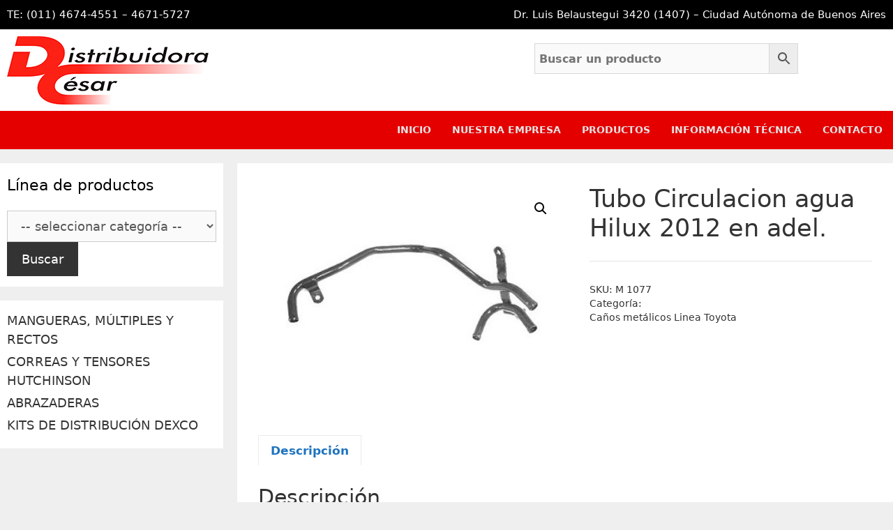

--- FILE ---
content_type: text/html; charset=UTF-8
request_url: https://www.districesar.com/producto/tubo-circulacion-agua-hilux-2012-en-adel/
body_size: 26675
content:
<!DOCTYPE html>
<html lang="es">
<head>
	<meta charset="UTF-8">
	<meta name='robots' content='index, follow, max-image-preview:large, max-snippet:-1, max-video-preview:-1' />
<meta name="viewport" content="width=device-width, initial-scale=1">
	<!-- This site is optimized with the Yoast SEO plugin v26.6 - https://yoast.com/wordpress/plugins/seo/ -->
	<title>Tubo Circulacion agua Hilux 2012 en adel.</title>
	<meta name="description" content="87208-0K090" />
	<link rel="canonical" href="https://www.districesar.com/producto/tubo-circulacion-agua-hilux-2012-en-adel/" />
	<meta property="og:locale" content="es_ES" />
	<meta property="og:type" content="article" />
	<meta property="og:title" content="Tubo Circulacion agua Hilux 2012 en adel." />
	<meta property="og:description" content="87208-0K090" />
	<meta property="og:url" content="https://www.districesar.com/producto/tubo-circulacion-agua-hilux-2012-en-adel/" />
	<meta property="og:site_name" content="Districesar" />
	<meta property="article:modified_time" content="2020-09-10T14:43:29+00:00" />
	<meta property="og:image" content="https://www.districesar.com/wp-content/uploads/2020/04/m-1077.jpg" />
	<meta property="og:image:width" content="356" />
	<meta property="og:image:height" content="264" />
	<meta property="og:image:type" content="image/jpeg" />
	<meta name="twitter:card" content="summary_large_image" />
	<script type="application/ld+json" class="yoast-schema-graph">{"@context":"https://schema.org","@graph":[{"@type":"WebPage","@id":"https://www.districesar.com/producto/tubo-circulacion-agua-hilux-2012-en-adel/","url":"https://www.districesar.com/producto/tubo-circulacion-agua-hilux-2012-en-adel/","name":"Tubo Circulacion agua Hilux 2012 en adel.","isPartOf":{"@id":"https://www.districesar.com/#website"},"primaryImageOfPage":{"@id":"https://www.districesar.com/producto/tubo-circulacion-agua-hilux-2012-en-adel/#primaryimage"},"image":{"@id":"https://www.districesar.com/producto/tubo-circulacion-agua-hilux-2012-en-adel/#primaryimage"},"thumbnailUrl":"https://www.districesar.com/wp-content/uploads/2020/04/m-1077.jpg","datePublished":"2020-04-10T12:57:27+00:00","dateModified":"2020-09-10T14:43:29+00:00","description":"87208-0K090","breadcrumb":{"@id":"https://www.districesar.com/producto/tubo-circulacion-agua-hilux-2012-en-adel/#breadcrumb"},"inLanguage":"es","potentialAction":[{"@type":"ReadAction","target":["https://www.districesar.com/producto/tubo-circulacion-agua-hilux-2012-en-adel/"]}]},{"@type":"ImageObject","inLanguage":"es","@id":"https://www.districesar.com/producto/tubo-circulacion-agua-hilux-2012-en-adel/#primaryimage","url":"https://www.districesar.com/wp-content/uploads/2020/04/m-1077.jpg","contentUrl":"https://www.districesar.com/wp-content/uploads/2020/04/m-1077.jpg","width":356,"height":264},{"@type":"BreadcrumbList","@id":"https://www.districesar.com/producto/tubo-circulacion-agua-hilux-2012-en-adel/#breadcrumb","itemListElement":[{"@type":"ListItem","position":1,"name":"Portada","item":"https://www.districesar.com/"},{"@type":"ListItem","position":2,"name":"Tienda","item":"https://www.districesar.com/tienda/"},{"@type":"ListItem","position":3,"name":"Tubo Circulacion agua Hilux 2012 en adel."}]},{"@type":"WebSite","@id":"https://www.districesar.com/#website","url":"https://www.districesar.com/","name":"Districesar","description":"Distribuidora y venta mayorista de caños curvos para automotor, agro e industria.","publisher":{"@id":"https://www.districesar.com/#organization"},"potentialAction":[{"@type":"SearchAction","target":{"@type":"EntryPoint","urlTemplate":"https://www.districesar.com/?s={search_term_string}"},"query-input":{"@type":"PropertyValueSpecification","valueRequired":true,"valueName":"search_term_string"}}],"inLanguage":"es"},{"@type":"Organization","@id":"https://www.districesar.com/#organization","name":"Districesar","url":"https://www.districesar.com/","logo":{"@type":"ImageObject","inLanguage":"es","@id":"https://www.districesar.com/#/schema/logo/image/","url":"https://www.districesar.com/wp-content/uploads/2020/04/logo-2.png","contentUrl":"https://www.districesar.com/wp-content/uploads/2020/04/logo-2.png","width":289,"height":100,"caption":"Districesar"},"image":{"@id":"https://www.districesar.com/#/schema/logo/image/"}}]}</script>
	<!-- / Yoast SEO plugin. -->


<link rel="alternate" type="application/rss+xml" title="Districesar &raquo; Feed" href="https://www.districesar.com/feed/" />
<link rel="alternate" type="application/rss+xml" title="Districesar &raquo; Feed de los comentarios" href="https://www.districesar.com/comments/feed/" />
<link rel="alternate" title="oEmbed (JSON)" type="application/json+oembed" href="https://www.districesar.com/wp-json/oembed/1.0/embed?url=https%3A%2F%2Fwww.districesar.com%2Fproducto%2Ftubo-circulacion-agua-hilux-2012-en-adel%2F" />
<link rel="alternate" title="oEmbed (XML)" type="text/xml+oembed" href="https://www.districesar.com/wp-json/oembed/1.0/embed?url=https%3A%2F%2Fwww.districesar.com%2Fproducto%2Ftubo-circulacion-agua-hilux-2012-en-adel%2F&#038;format=xml" />
<style id='wp-img-auto-sizes-contain-inline-css'>
img:is([sizes=auto i],[sizes^="auto," i]){contain-intrinsic-size:3000px 1500px}
/*# sourceURL=wp-img-auto-sizes-contain-inline-css */
</style>
<link rel='stylesheet' id='mgwc-style-frontend-css' href='https://www.districesar.com/wp-content/plugins/expandable-accordion-categories-ultimate-for-woocommerce/css/mgwoocommercecat.css?ver=b48b0ab7170b1938ded4238fae21e1e5' media='all' />
<style id='wp-emoji-styles-inline-css'>

	img.wp-smiley, img.emoji {
		display: inline !important;
		border: none !important;
		box-shadow: none !important;
		height: 1em !important;
		width: 1em !important;
		margin: 0 0.07em !important;
		vertical-align: -0.1em !important;
		background: none !important;
		padding: 0 !important;
	}
/*# sourceURL=wp-emoji-styles-inline-css */
</style>
<link rel='stylesheet' id='wp-block-library-css' href='https://www.districesar.com/wp-includes/css/dist/block-library/style.min.css?ver=b48b0ab7170b1938ded4238fae21e1e5' media='all' />
<style id='classic-theme-styles-inline-css'>
/*! This file is auto-generated */
.wp-block-button__link{color:#fff;background-color:#32373c;border-radius:9999px;box-shadow:none;text-decoration:none;padding:calc(.667em + 2px) calc(1.333em + 2px);font-size:1.125em}.wp-block-file__button{background:#32373c;color:#fff;text-decoration:none}
/*# sourceURL=/wp-includes/css/classic-themes.min.css */
</style>
<style id='global-styles-inline-css'>
:root{--wp--preset--aspect-ratio--square: 1;--wp--preset--aspect-ratio--4-3: 4/3;--wp--preset--aspect-ratio--3-4: 3/4;--wp--preset--aspect-ratio--3-2: 3/2;--wp--preset--aspect-ratio--2-3: 2/3;--wp--preset--aspect-ratio--16-9: 16/9;--wp--preset--aspect-ratio--9-16: 9/16;--wp--preset--color--black: #000000;--wp--preset--color--cyan-bluish-gray: #abb8c3;--wp--preset--color--white: #ffffff;--wp--preset--color--pale-pink: #f78da7;--wp--preset--color--vivid-red: #cf2e2e;--wp--preset--color--luminous-vivid-orange: #ff6900;--wp--preset--color--luminous-vivid-amber: #fcb900;--wp--preset--color--light-green-cyan: #7bdcb5;--wp--preset--color--vivid-green-cyan: #00d084;--wp--preset--color--pale-cyan-blue: #8ed1fc;--wp--preset--color--vivid-cyan-blue: #0693e3;--wp--preset--color--vivid-purple: #9b51e0;--wp--preset--color--contrast: var(--contrast);--wp--preset--color--contrast-2: var(--contrast-2);--wp--preset--color--contrast-3: var(--contrast-3);--wp--preset--color--base: var(--base);--wp--preset--color--base-2: var(--base-2);--wp--preset--color--base-3: var(--base-3);--wp--preset--color--accent: var(--accent);--wp--preset--gradient--vivid-cyan-blue-to-vivid-purple: linear-gradient(135deg,rgb(6,147,227) 0%,rgb(155,81,224) 100%);--wp--preset--gradient--light-green-cyan-to-vivid-green-cyan: linear-gradient(135deg,rgb(122,220,180) 0%,rgb(0,208,130) 100%);--wp--preset--gradient--luminous-vivid-amber-to-luminous-vivid-orange: linear-gradient(135deg,rgb(252,185,0) 0%,rgb(255,105,0) 100%);--wp--preset--gradient--luminous-vivid-orange-to-vivid-red: linear-gradient(135deg,rgb(255,105,0) 0%,rgb(207,46,46) 100%);--wp--preset--gradient--very-light-gray-to-cyan-bluish-gray: linear-gradient(135deg,rgb(238,238,238) 0%,rgb(169,184,195) 100%);--wp--preset--gradient--cool-to-warm-spectrum: linear-gradient(135deg,rgb(74,234,220) 0%,rgb(151,120,209) 20%,rgb(207,42,186) 40%,rgb(238,44,130) 60%,rgb(251,105,98) 80%,rgb(254,248,76) 100%);--wp--preset--gradient--blush-light-purple: linear-gradient(135deg,rgb(255,206,236) 0%,rgb(152,150,240) 100%);--wp--preset--gradient--blush-bordeaux: linear-gradient(135deg,rgb(254,205,165) 0%,rgb(254,45,45) 50%,rgb(107,0,62) 100%);--wp--preset--gradient--luminous-dusk: linear-gradient(135deg,rgb(255,203,112) 0%,rgb(199,81,192) 50%,rgb(65,88,208) 100%);--wp--preset--gradient--pale-ocean: linear-gradient(135deg,rgb(255,245,203) 0%,rgb(182,227,212) 50%,rgb(51,167,181) 100%);--wp--preset--gradient--electric-grass: linear-gradient(135deg,rgb(202,248,128) 0%,rgb(113,206,126) 100%);--wp--preset--gradient--midnight: linear-gradient(135deg,rgb(2,3,129) 0%,rgb(40,116,252) 100%);--wp--preset--font-size--small: 13px;--wp--preset--font-size--medium: 20px;--wp--preset--font-size--large: 36px;--wp--preset--font-size--x-large: 42px;--wp--preset--spacing--20: 0.44rem;--wp--preset--spacing--30: 0.67rem;--wp--preset--spacing--40: 1rem;--wp--preset--spacing--50: 1.5rem;--wp--preset--spacing--60: 2.25rem;--wp--preset--spacing--70: 3.38rem;--wp--preset--spacing--80: 5.06rem;--wp--preset--shadow--natural: 6px 6px 9px rgba(0, 0, 0, 0.2);--wp--preset--shadow--deep: 12px 12px 50px rgba(0, 0, 0, 0.4);--wp--preset--shadow--sharp: 6px 6px 0px rgba(0, 0, 0, 0.2);--wp--preset--shadow--outlined: 6px 6px 0px -3px rgb(255, 255, 255), 6px 6px rgb(0, 0, 0);--wp--preset--shadow--crisp: 6px 6px 0px rgb(0, 0, 0);}:where(.is-layout-flex){gap: 0.5em;}:where(.is-layout-grid){gap: 0.5em;}body .is-layout-flex{display: flex;}.is-layout-flex{flex-wrap: wrap;align-items: center;}.is-layout-flex > :is(*, div){margin: 0;}body .is-layout-grid{display: grid;}.is-layout-grid > :is(*, div){margin: 0;}:where(.wp-block-columns.is-layout-flex){gap: 2em;}:where(.wp-block-columns.is-layout-grid){gap: 2em;}:where(.wp-block-post-template.is-layout-flex){gap: 1.25em;}:where(.wp-block-post-template.is-layout-grid){gap: 1.25em;}.has-black-color{color: var(--wp--preset--color--black) !important;}.has-cyan-bluish-gray-color{color: var(--wp--preset--color--cyan-bluish-gray) !important;}.has-white-color{color: var(--wp--preset--color--white) !important;}.has-pale-pink-color{color: var(--wp--preset--color--pale-pink) !important;}.has-vivid-red-color{color: var(--wp--preset--color--vivid-red) !important;}.has-luminous-vivid-orange-color{color: var(--wp--preset--color--luminous-vivid-orange) !important;}.has-luminous-vivid-amber-color{color: var(--wp--preset--color--luminous-vivid-amber) !important;}.has-light-green-cyan-color{color: var(--wp--preset--color--light-green-cyan) !important;}.has-vivid-green-cyan-color{color: var(--wp--preset--color--vivid-green-cyan) !important;}.has-pale-cyan-blue-color{color: var(--wp--preset--color--pale-cyan-blue) !important;}.has-vivid-cyan-blue-color{color: var(--wp--preset--color--vivid-cyan-blue) !important;}.has-vivid-purple-color{color: var(--wp--preset--color--vivid-purple) !important;}.has-black-background-color{background-color: var(--wp--preset--color--black) !important;}.has-cyan-bluish-gray-background-color{background-color: var(--wp--preset--color--cyan-bluish-gray) !important;}.has-white-background-color{background-color: var(--wp--preset--color--white) !important;}.has-pale-pink-background-color{background-color: var(--wp--preset--color--pale-pink) !important;}.has-vivid-red-background-color{background-color: var(--wp--preset--color--vivid-red) !important;}.has-luminous-vivid-orange-background-color{background-color: var(--wp--preset--color--luminous-vivid-orange) !important;}.has-luminous-vivid-amber-background-color{background-color: var(--wp--preset--color--luminous-vivid-amber) !important;}.has-light-green-cyan-background-color{background-color: var(--wp--preset--color--light-green-cyan) !important;}.has-vivid-green-cyan-background-color{background-color: var(--wp--preset--color--vivid-green-cyan) !important;}.has-pale-cyan-blue-background-color{background-color: var(--wp--preset--color--pale-cyan-blue) !important;}.has-vivid-cyan-blue-background-color{background-color: var(--wp--preset--color--vivid-cyan-blue) !important;}.has-vivid-purple-background-color{background-color: var(--wp--preset--color--vivid-purple) !important;}.has-black-border-color{border-color: var(--wp--preset--color--black) !important;}.has-cyan-bluish-gray-border-color{border-color: var(--wp--preset--color--cyan-bluish-gray) !important;}.has-white-border-color{border-color: var(--wp--preset--color--white) !important;}.has-pale-pink-border-color{border-color: var(--wp--preset--color--pale-pink) !important;}.has-vivid-red-border-color{border-color: var(--wp--preset--color--vivid-red) !important;}.has-luminous-vivid-orange-border-color{border-color: var(--wp--preset--color--luminous-vivid-orange) !important;}.has-luminous-vivid-amber-border-color{border-color: var(--wp--preset--color--luminous-vivid-amber) !important;}.has-light-green-cyan-border-color{border-color: var(--wp--preset--color--light-green-cyan) !important;}.has-vivid-green-cyan-border-color{border-color: var(--wp--preset--color--vivid-green-cyan) !important;}.has-pale-cyan-blue-border-color{border-color: var(--wp--preset--color--pale-cyan-blue) !important;}.has-vivid-cyan-blue-border-color{border-color: var(--wp--preset--color--vivid-cyan-blue) !important;}.has-vivid-purple-border-color{border-color: var(--wp--preset--color--vivid-purple) !important;}.has-vivid-cyan-blue-to-vivid-purple-gradient-background{background: var(--wp--preset--gradient--vivid-cyan-blue-to-vivid-purple) !important;}.has-light-green-cyan-to-vivid-green-cyan-gradient-background{background: var(--wp--preset--gradient--light-green-cyan-to-vivid-green-cyan) !important;}.has-luminous-vivid-amber-to-luminous-vivid-orange-gradient-background{background: var(--wp--preset--gradient--luminous-vivid-amber-to-luminous-vivid-orange) !important;}.has-luminous-vivid-orange-to-vivid-red-gradient-background{background: var(--wp--preset--gradient--luminous-vivid-orange-to-vivid-red) !important;}.has-very-light-gray-to-cyan-bluish-gray-gradient-background{background: var(--wp--preset--gradient--very-light-gray-to-cyan-bluish-gray) !important;}.has-cool-to-warm-spectrum-gradient-background{background: var(--wp--preset--gradient--cool-to-warm-spectrum) !important;}.has-blush-light-purple-gradient-background{background: var(--wp--preset--gradient--blush-light-purple) !important;}.has-blush-bordeaux-gradient-background{background: var(--wp--preset--gradient--blush-bordeaux) !important;}.has-luminous-dusk-gradient-background{background: var(--wp--preset--gradient--luminous-dusk) !important;}.has-pale-ocean-gradient-background{background: var(--wp--preset--gradient--pale-ocean) !important;}.has-electric-grass-gradient-background{background: var(--wp--preset--gradient--electric-grass) !important;}.has-midnight-gradient-background{background: var(--wp--preset--gradient--midnight) !important;}.has-small-font-size{font-size: var(--wp--preset--font-size--small) !important;}.has-medium-font-size{font-size: var(--wp--preset--font-size--medium) !important;}.has-large-font-size{font-size: var(--wp--preset--font-size--large) !important;}.has-x-large-font-size{font-size: var(--wp--preset--font-size--x-large) !important;}
:where(.wp-block-post-template.is-layout-flex){gap: 1.25em;}:where(.wp-block-post-template.is-layout-grid){gap: 1.25em;}
:where(.wp-block-term-template.is-layout-flex){gap: 1.25em;}:where(.wp-block-term-template.is-layout-grid){gap: 1.25em;}
:where(.wp-block-columns.is-layout-flex){gap: 2em;}:where(.wp-block-columns.is-layout-grid){gap: 2em;}
:root :where(.wp-block-pullquote){font-size: 1.5em;line-height: 1.6;}
/*# sourceURL=global-styles-inline-css */
</style>
<link rel='stylesheet' id='wpa-css-css' href='https://www.districesar.com/wp-content/plugins/honeypot/includes/css/wpa.css?ver=2.3.04' media='all' />
<link rel='stylesheet' id='product_category_dropdowns-css' href='https://www.districesar.com/wp-content/plugins/product-category-dropdowns/view/frontend/web/main.css?ver=b48b0ab7170b1938ded4238fae21e1e5' media='all' />
<link rel='stylesheet' id='photoswipe-css' href='https://www.districesar.com/wp-content/plugins/woocommerce/assets/css/photoswipe/photoswipe.min.css?ver=10.4.3' media='all' />
<link rel='stylesheet' id='photoswipe-default-skin-css' href='https://www.districesar.com/wp-content/plugins/woocommerce/assets/css/photoswipe/default-skin/default-skin.min.css?ver=10.4.3' media='all' />
<link rel='stylesheet' id='woocommerce-layout-css' href='https://www.districesar.com/wp-content/plugins/woocommerce/assets/css/woocommerce-layout.css?ver=10.4.3' media='all' />
<link rel='stylesheet' id='woocommerce-smallscreen-css' href='https://www.districesar.com/wp-content/plugins/woocommerce/assets/css/woocommerce-smallscreen.css?ver=10.4.3' media='only screen and (max-width: 768px)' />
<link rel='stylesheet' id='woocommerce-general-css' href='https://www.districesar.com/wp-content/plugins/woocommerce/assets/css/woocommerce.css?ver=10.4.3' media='all' />
<style id='woocommerce-inline-inline-css'>
.woocommerce form .form-row .required { visibility: visible; }
/*# sourceURL=woocommerce-inline-inline-css */
</style>
<link rel='stylesheet' id='aws-style-css' href='https://www.districesar.com/wp-content/plugins/advanced-woo-search/assets/css/common.min.css?ver=3.51' media='all' />
<link rel='stylesheet' id='ywctm-frontend-css' href='https://www.districesar.com/wp-content/plugins/yith-woocommerce-catalog-mode/assets/css/frontend.min.css?ver=2.51.0' media='all' />
<style id='ywctm-frontend-inline-css'>
form.cart button.single_add_to_cart_button, .ppc-button-wrapper, .wc-ppcp-paylater-msg__container, form.cart .quantity{display: none !important}
/*# sourceURL=ywctm-frontend-inline-css */
</style>
<link rel='stylesheet' id='generate-style-css' href='https://www.districesar.com/wp-content/themes/generatepress/assets/css/all.min.css?ver=3.6.1' media='all' />
<style id='generate-style-inline-css'>
body{background-color:#efefef;color:#333333;}a{color:#333333;}a:visited{color:#333333;}a:hover, a:focus, a:active{color:#e50000;}body .grid-container{max-width:1300px;}.wp-block-group__inner-container{max-width:1300px;margin-left:auto;margin-right:auto;}.generate-back-to-top{font-size:20px;border-radius:3px;position:fixed;bottom:30px;right:30px;line-height:40px;width:40px;text-align:center;z-index:10;transition:opacity 300ms ease-in-out;opacity:0.1;transform:translateY(1000px);}.generate-back-to-top__show{opacity:1;transform:translateY(0);}:root{--contrast:#222222;--contrast-2:#575760;--contrast-3:#b2b2be;--base:#f0f0f0;--base-2:#f7f8f9;--base-3:#ffffff;--accent:#1e73be;}:root .has-contrast-color{color:var(--contrast);}:root .has-contrast-background-color{background-color:var(--contrast);}:root .has-contrast-2-color{color:var(--contrast-2);}:root .has-contrast-2-background-color{background-color:var(--contrast-2);}:root .has-contrast-3-color{color:var(--contrast-3);}:root .has-contrast-3-background-color{background-color:var(--contrast-3);}:root .has-base-color{color:var(--base);}:root .has-base-background-color{background-color:var(--base);}:root .has-base-2-color{color:var(--base-2);}:root .has-base-2-background-color{background-color:var(--base-2);}:root .has-base-3-color{color:var(--base-3);}:root .has-base-3-background-color{background-color:var(--base-3);}:root .has-accent-color{color:var(--accent);}:root .has-accent-background-color{background-color:var(--accent);}body, button, input, select, textarea{font-family:-apple-system, system-ui, BlinkMacSystemFont, "Segoe UI", Helvetica, Arial, sans-serif, "Apple Color Emoji", "Segoe UI Emoji", "Segoe UI Symbol";}body{line-height:1.5;}.entry-content > [class*="wp-block-"]:not(:last-child):not(.wp-block-heading){margin-bottom:1.5em;}.top-bar{font-size:15px;}.main-title{font-size:45px;}.main-navigation a, .menu-toggle{font-weight:600;text-transform:uppercase;font-size:14px;}.main-navigation .main-nav ul ul li a{font-size:13px;}.widget-title{font-weight:500;font-size:22px;margin-bottom:20px;}.sidebar .widget, .footer-widgets .widget{font-size:18px;}h1{font-weight:300;font-size:35px;}h2{font-weight:300;font-size:30px;}h3{font-size:20px;}h4{font-size:inherit;}h5{font-size:inherit;}.site-info{font-size:12px;}@media (max-width:768px){.main-title{font-size:30px;}h1{font-size:30px;}h2{font-size:25px;}}.top-bar{background-color:#000000;color:#ffffff;}.top-bar a{color:#ffffff;}.top-bar a:hover{color:#303030;}.site-header{background-color:#ffffff;color:#3a3a3a;}.site-header a{color:#3a3a3a;}.main-title a,.main-title a:hover{color:#222222;}.site-description{color:#757575;}.main-navigation,.main-navigation ul ul{background-color:#e50000;}.main-navigation .main-nav ul li a, .main-navigation .menu-toggle, .main-navigation .menu-bar-items{color:#e5e5e5;}.main-navigation .main-nav ul li:not([class*="current-menu-"]):hover > a, .main-navigation .main-nav ul li:not([class*="current-menu-"]):focus > a, .main-navigation .main-nav ul li.sfHover:not([class*="current-menu-"]) > a, .main-navigation .menu-bar-item:hover > a, .main-navigation .menu-bar-item.sfHover > a{color:#ffffff;background-color:#e50000;}button.menu-toggle:hover,button.menu-toggle:focus,.main-navigation .mobile-bar-items a,.main-navigation .mobile-bar-items a:hover,.main-navigation .mobile-bar-items a:focus{color:#e5e5e5;}.main-navigation .main-nav ul li[class*="current-menu-"] > a{color:#ffffff;background-color:#e50000;}.navigation-search input[type="search"],.navigation-search input[type="search"]:active, .navigation-search input[type="search"]:focus, .main-navigation .main-nav ul li.search-item.active > a, .main-navigation .menu-bar-items .search-item.active > a{color:#ffffff;background-color:#e50000;}.main-navigation ul ul{background-color:#e50000;}.main-navigation .main-nav ul ul li a{color:#ffffff;}.main-navigation .main-nav ul ul li:not([class*="current-menu-"]):hover > a,.main-navigation .main-nav ul ul li:not([class*="current-menu-"]):focus > a, .main-navigation .main-nav ul ul li.sfHover:not([class*="current-menu-"]) > a{color:#ffffff;background-color:#333333;}.main-navigation .main-nav ul ul li[class*="current-menu-"] > a{color:#ffffff;background-color:#4f4f4f;}.separate-containers .inside-article, .separate-containers .comments-area, .separate-containers .page-header, .one-container .container, .separate-containers .paging-navigation, .inside-page-header{background-color:#ffffff;}.entry-meta{color:#595959;}.entry-meta a{color:#595959;}.entry-meta a:hover{color:#1e73be;}.sidebar .widget{background-color:#ffffff;}.sidebar .widget .widget-title{color:#000000;}.footer-widgets{color:#ffffff;background-color:#e50000;}.footer-widgets a{color:#ffffff;}.footer-widgets a:hover{color:#333333;}.footer-widgets .widget-title{color:#ffffff;}.site-info{color:#ffffff;background-color:#000000;}.site-info a{color:#ffffff;}.site-info a:hover{color:#e50000;}.footer-bar .widget_nav_menu .current-menu-item a{color:#e50000;}input[type="text"],input[type="email"],input[type="url"],input[type="password"],input[type="search"],input[type="tel"],input[type="number"],textarea,select{color:#666666;background-color:#fafafa;border-color:#cccccc;}input[type="text"]:focus,input[type="email"]:focus,input[type="url"]:focus,input[type="password"]:focus,input[type="search"]:focus,input[type="tel"]:focus,input[type="number"]:focus,textarea:focus,select:focus{color:#666666;background-color:#ffffff;border-color:#bfbfbf;}button,html input[type="button"],input[type="reset"],input[type="submit"],a.button,a.wp-block-button__link:not(.has-background){color:#ffffff;background-color:#333333;}button:hover,html input[type="button"]:hover,input[type="reset"]:hover,input[type="submit"]:hover,a.button:hover,button:focus,html input[type="button"]:focus,input[type="reset"]:focus,input[type="submit"]:focus,a.button:focus,a.wp-block-button__link:not(.has-background):active,a.wp-block-button__link:not(.has-background):focus,a.wp-block-button__link:not(.has-background):hover{color:#ffffff;background-color:#e50000;}a.generate-back-to-top{background-color:#f1c40f;color:#ffffff;}a.generate-back-to-top:hover,a.generate-back-to-top:focus{background-color:#a8011a;color:#ffffff;}:root{--gp-search-modal-bg-color:var(--base-3);--gp-search-modal-text-color:var(--contrast);--gp-search-modal-overlay-bg-color:rgba(0,0,0,0.2);}@media (max-width: 768px){.main-navigation .menu-bar-item:hover > a, .main-navigation .menu-bar-item.sfHover > a{background:none;color:#e5e5e5;}}.inside-top-bar{padding:10px;}.inside-header{padding:10px 10px 7px 10px;}.separate-containers .inside-article, .separate-containers .comments-area, .separate-containers .page-header, .separate-containers .paging-navigation, .one-container .site-content, .inside-page-header{padding:30px;}.site-main .wp-block-group__inner-container{padding:30px;}.entry-content .alignwide, body:not(.no-sidebar) .entry-content .alignfull{margin-left:-30px;width:calc(100% + 60px);max-width:calc(100% + 60px);}.one-container.right-sidebar .site-main,.one-container.both-right .site-main{margin-right:30px;}.one-container.left-sidebar .site-main,.one-container.both-left .site-main{margin-left:30px;}.one-container.both-sidebars .site-main{margin:0px 30px 0px 30px;}.main-navigation .main-nav ul li a,.menu-toggle,.main-navigation .mobile-bar-items a{padding-left:15px;padding-right:15px;line-height:55px;}.main-navigation .main-nav ul ul li a{padding:10px 15px 10px 15px;}.navigation-search input[type="search"]{height:55px;}.rtl .menu-item-has-children .dropdown-menu-toggle{padding-left:15px;}.menu-item-has-children .dropdown-menu-toggle{padding-right:15px;}.rtl .main-navigation .main-nav ul li.menu-item-has-children > a{padding-right:15px;}.widget-area .widget{padding:15px 10px 15px 10px;}.site-info{padding:20px;}@media (max-width:768px){.separate-containers .inside-article, .separate-containers .comments-area, .separate-containers .page-header, .separate-containers .paging-navigation, .one-container .site-content, .inside-page-header{padding:30px;}.site-main .wp-block-group__inner-container{padding:30px;}.site-info{padding-right:10px;padding-left:10px;}.entry-content .alignwide, body:not(.no-sidebar) .entry-content .alignfull{margin-left:-30px;width:calc(100% + 60px);max-width:calc(100% + 60px);}}/* End cached CSS */@media (max-width: 768px){.main-navigation .menu-toggle,.main-navigation .mobile-bar-items,.sidebar-nav-mobile:not(#sticky-placeholder){display:block;}.main-navigation ul,.gen-sidebar-nav{display:none;}[class*="nav-float-"] .site-header .inside-header > *{float:none;clear:both;}}
.dynamic-author-image-rounded{border-radius:100%;}.dynamic-featured-image, .dynamic-author-image{vertical-align:middle;}.one-container.blog .dynamic-content-template:not(:last-child), .one-container.archive .dynamic-content-template:not(:last-child){padding-bottom:0px;}.dynamic-entry-excerpt > p:last-child{margin-bottom:0px;}
.main-navigation .main-nav ul li a,.menu-toggle,.main-navigation .mobile-bar-items a{transition: line-height 300ms ease}.main-navigation.toggled .main-nav > ul{background-color: #e50000}
.navigation-branding .main-title{font-weight:bold;text-transform:none;font-size:45px;}@media (max-width: 768px){.navigation-branding .main-title{font-size:30px;}}
/*# sourceURL=generate-style-inline-css */
</style>
<link rel='stylesheet' id='generate-font-icons-css' href='https://www.districesar.com/wp-content/themes/generatepress/assets/css/components/font-icons.min.css?ver=3.6.1' media='all' />
<link rel='stylesheet' id='generate-child-css' href='https://www.districesar.com/wp-content/themes/generatepress_child/style.css?ver=1587128439' media='all' />
<link rel='stylesheet' id='generate-blog-images-css' href='https://www.districesar.com/wp-content/plugins/gp-premium/blog/functions/css/featured-images.min.css?ver=2.5.5' media='all' />
<link rel='stylesheet' id='generate-sticky-css' href='https://www.districesar.com/wp-content/plugins/gp-premium/menu-plus/functions/css/sticky.min.css?ver=2.5.5' media='all' />
<link rel='stylesheet' id='generate-navigation-branding-css' href='https://www.districesar.com/wp-content/plugins/gp-premium/menu-plus/functions/css/navigation-branding.min.css?ver=2.5.5' media='all' />
<style id='generate-navigation-branding-inline-css'>
.main-navigation .sticky-navigation-logo, .main-navigation.navigation-stick .site-logo:not(.mobile-header-logo){display:none;}.main-navigation.navigation-stick .sticky-navigation-logo{display:block;}.navigation-branding img, .site-logo.mobile-header-logo img{height:55px;width:auto;}.navigation-branding .main-title{line-height:55px;}@media (max-width: 1310px){#site-navigation .navigation-branding, #sticky-navigation .navigation-branding{margin-left:10px;}}@media (max-width: 768px){.main-navigation:not(.slideout-navigation) .main-nav{-ms-flex:0 0 100%;flex:0 0 100%;}.main-navigation:not(.slideout-navigation) .inside-navigation{-ms-flex-wrap:wrap;flex-wrap:wrap;display:-webkit-box;display:-ms-flexbox;display:flex;}.nav-aligned-center .navigation-branding, .nav-aligned-left .navigation-branding{margin-right:auto;}.nav-aligned-center  .main-navigation.has-branding:not(.slideout-navigation) .inside-navigation .main-nav,.nav-aligned-center  .main-navigation.has-sticky-branding.navigation-stick .inside-navigation .main-nav,.nav-aligned-left  .main-navigation.has-branding:not(.slideout-navigation) .inside-navigation .main-nav,.nav-aligned-left  .main-navigation.has-sticky-branding.navigation-stick .inside-navigation .main-nav{margin-right:0px;}}
/*# sourceURL=generate-navigation-branding-inline-css */
</style>
<link rel='stylesheet' id='generate-woocommerce-css' href='https://www.districesar.com/wp-content/plugins/gp-premium/woocommerce/functions/css/woocommerce.min.css?ver=2.5.5' media='all' />
<style id='generate-woocommerce-inline-css'>
.woocommerce ul.products li.product .woocommerce-LoopProduct-link h2, .woocommerce ul.products li.product .woocommerce-loop-category__title{font-weight:normal;text-transform:none;font-size:15px;}.woocommerce .up-sells ul.products li.product .woocommerce-LoopProduct-link h2, .woocommerce .cross-sells ul.products li.product .woocommerce-LoopProduct-link h2, .woocommerce .related ul.products li.product .woocommerce-LoopProduct-link h2{font-size:20px;}.woocommerce #respond input#submit, .woocommerce a.button, .woocommerce button.button, .woocommerce input.button, .wc-block-components-button{color:#ffffff;background-color:#333333;text-decoration:none;font-weight:normal;text-transform:none;}.woocommerce #respond input#submit:hover, .woocommerce a.button:hover, .woocommerce button.button:hover, .woocommerce input.button:hover, .wc-block-components-button:hover{color:#ffffff;background-color:#e50000;}.woocommerce #respond input#submit.alt, .woocommerce a.button.alt, .woocommerce button.button.alt, .woocommerce input.button.alt, .woocommerce #respond input#submit.alt.disabled, .woocommerce #respond input#submit.alt.disabled:hover, .woocommerce #respond input#submit.alt:disabled, .woocommerce #respond input#submit.alt:disabled:hover, .woocommerce #respond input#submit.alt:disabled[disabled], .woocommerce #respond input#submit.alt:disabled[disabled]:hover, .woocommerce a.button.alt.disabled, .woocommerce a.button.alt.disabled:hover, .woocommerce a.button.alt:disabled, .woocommerce a.button.alt:disabled:hover, .woocommerce a.button.alt:disabled[disabled], .woocommerce a.button.alt:disabled[disabled]:hover, .woocommerce button.button.alt.disabled, .woocommerce button.button.alt.disabled:hover, .woocommerce button.button.alt:disabled, .woocommerce button.button.alt:disabled:hover, .woocommerce button.button.alt:disabled[disabled], .woocommerce button.button.alt:disabled[disabled]:hover, .woocommerce input.button.alt.disabled, .woocommerce input.button.alt.disabled:hover, .woocommerce input.button.alt:disabled, .woocommerce input.button.alt:disabled:hover, .woocommerce input.button.alt:disabled[disabled], .woocommerce input.button.alt:disabled[disabled]:hover{color:#ffffff;background-color:#1e73be;}.woocommerce #respond input#submit.alt:hover, .woocommerce a.button.alt:hover, .woocommerce button.button.alt:hover, .woocommerce input.button.alt:hover{color:#ffffff;background-color:#377fbf;}button.wc-block-components-panel__button{font-size:inherit;}.woocommerce .star-rating span:before, .woocommerce p.stars:hover a::before{color:#ffa200;}.woocommerce span.onsale{background-color:#222222;color:#ffffff;}.woocommerce ul.products li.product .price, .woocommerce div.product p.price{color:#222222;}.woocommerce div.product .woocommerce-tabs ul.tabs li a{color:#222222;}.woocommerce div.product .woocommerce-tabs ul.tabs li a:hover, .woocommerce div.product .woocommerce-tabs ul.tabs li.active a{color:#1e73be;}.woocommerce-message{background-color:#0b9444;color:#ffffff;}div.woocommerce-message a.button, div.woocommerce-message a.button:focus, div.woocommerce-message a.button:hover, div.woocommerce-message a, div.woocommerce-message a:focus, div.woocommerce-message a:hover{color:#ffffff;}.woocommerce-info{background-color:#1e73be;color:#ffffff;}div.woocommerce-info a.button, div.woocommerce-info a.button:focus, div.woocommerce-info a.button:hover, div.woocommerce-info a, div.woocommerce-info a:focus, div.woocommerce-info a:hover{color:#ffffff;}.woocommerce-error{background-color:#e8626d;color:#ffffff;}div.woocommerce-error a.button, div.woocommerce-error a.button:focus, div.woocommerce-error a.button:hover, div.woocommerce-error a, div.woocommerce-error a:focus, div.woocommerce-error a:hover{color:#ffffff;}.woocommerce-product-details__short-description{color:#333333;}#wc-mini-cart{background-color:#ffffff;color:#000000;}#wc-mini-cart a:not(.button), #wc-mini-cart a.remove{color:#000000;}#wc-mini-cart .button{color:#ffffff;}#wc-mini-cart .button:hover, #wc-mini-cart .button:focus, #wc-mini-cart .button:active{color:#ffffff;}.woocommerce #content div.product div.images, .woocommerce div.product div.images, .woocommerce-page #content div.product div.images, .woocommerce-page div.product div.images{width:50%;}.add-to-cart-panel{background-color:#ffffff;color:#000000;}.add-to-cart-panel a:not(.button){color:#000000;}.woocommerce .widget_price_filter .price_slider_wrapper .ui-widget-content{background-color:#dddddd;}.woocommerce .widget_price_filter .ui-slider .ui-slider-range, .woocommerce .widget_price_filter .ui-slider .ui-slider-handle{background-color:#666666;}.wc-columns-container .products, .woocommerce .related ul.products, .woocommerce .up-sells ul.products{grid-gap:50px;}@media (max-width: 1024px){.woocommerce .wc-columns-container.wc-tablet-columns-2 .products{-ms-grid-columns:(1fr)[2];grid-template-columns:repeat(2, 1fr);}.wc-related-upsell-tablet-columns-2 .related ul.products, .wc-related-upsell-tablet-columns-2 .up-sells ul.products{-ms-grid-columns:(1fr)[2];grid-template-columns:repeat(2, 1fr);}}@media (max-width:768px){.add-to-cart-panel .continue-shopping{background-color:#ffffff;}.woocommerce #content div.product div.images,.woocommerce div.product div.images,.woocommerce-page #content div.product div.images,.woocommerce-page div.product div.images{width:100%;}}@media (max-width: 768px){.mobile-bar-items + .menu-toggle{text-align:left;}nav.toggled .main-nav li.wc-menu-item{display:none !important;}body.nav-search-enabled .wc-menu-cart-activated:not(#mobile-header) .mobile-bar-items{float:right;position:relative;}.nav-search-enabled .wc-menu-cart-activated:not(#mobile-header) .menu-toggle{float:left;width:auto;}.mobile-bar-items.wc-mobile-cart-items{z-index:1;}}
/*# sourceURL=generate-woocommerce-inline-css */
</style>
<link rel='stylesheet' id='generate-woocommerce-mobile-css' href='https://www.districesar.com/wp-content/plugins/gp-premium/woocommerce/functions/css/woocommerce-mobile.min.css?ver=2.5.5' media='(max-width:768px)' />
<link rel='stylesheet' id='gp-premium-icons-css' href='https://www.districesar.com/wp-content/plugins/gp-premium/general/icons/icons.min.css?ver=2.5.5' media='all' />
<script src="https://www.districesar.com/wp-includes/js/jquery/jquery.min.js?ver=3.7.1" id="jquery-core-js"></script>
<script src="https://www.districesar.com/wp-includes/js/jquery/jquery-migrate.min.js?ver=3.4.1" id="jquery-migrate-js"></script>
<script src="https://www.districesar.com/wp-includes/js/jquery/ui/core.min.js?ver=1.13.3" id="jquery-ui-core-js"></script>
<script src="https://www.districesar.com/wp-content/plugins/product-category-dropdowns/view/frontend/web/main.js?ver=b48b0ab7170b1938ded4238fae21e1e5" id="product_category_dropdowns-js"></script>
<script src="https://www.districesar.com/wp-content/plugins/woocommerce/assets/js/zoom/jquery.zoom.min.js?ver=1.7.21-wc.10.4.3" id="wc-zoom-js" defer data-wp-strategy="defer"></script>
<script src="https://www.districesar.com/wp-content/plugins/woocommerce/assets/js/flexslider/jquery.flexslider.min.js?ver=2.7.2-wc.10.4.3" id="wc-flexslider-js" defer data-wp-strategy="defer"></script>
<script src="https://www.districesar.com/wp-content/plugins/woocommerce/assets/js/photoswipe/photoswipe.min.js?ver=4.1.1-wc.10.4.3" id="wc-photoswipe-js" defer data-wp-strategy="defer"></script>
<script src="https://www.districesar.com/wp-content/plugins/woocommerce/assets/js/photoswipe/photoswipe-ui-default.min.js?ver=4.1.1-wc.10.4.3" id="wc-photoswipe-ui-default-js" defer data-wp-strategy="defer"></script>
<script id="wc-single-product-js-extra">
var wc_single_product_params = {"i18n_required_rating_text":"Por favor elige una puntuaci\u00f3n","i18n_rating_options":["1 de 5 estrellas","2 de 5 estrellas","3 de 5 estrellas","4 de 5 estrellas","5 de 5 estrellas"],"i18n_product_gallery_trigger_text":"Ver galer\u00eda de im\u00e1genes a pantalla completa","review_rating_required":"yes","flexslider":{"rtl":false,"animation":"slide","smoothHeight":true,"directionNav":false,"controlNav":"thumbnails","slideshow":false,"animationSpeed":500,"animationLoop":false,"allowOneSlide":false},"zoom_enabled":"1","zoom_options":[],"photoswipe_enabled":"1","photoswipe_options":{"shareEl":false,"closeOnScroll":false,"history":false,"hideAnimationDuration":0,"showAnimationDuration":0},"flexslider_enabled":"1"};
//# sourceURL=wc-single-product-js-extra
</script>
<script src="https://www.districesar.com/wp-content/plugins/woocommerce/assets/js/frontend/single-product.min.js?ver=10.4.3" id="wc-single-product-js" defer data-wp-strategy="defer"></script>
<script src="https://www.districesar.com/wp-content/plugins/woocommerce/assets/js/jquery-blockui/jquery.blockUI.min.js?ver=2.7.0-wc.10.4.3" id="wc-jquery-blockui-js" defer data-wp-strategy="defer"></script>
<script src="https://www.districesar.com/wp-content/plugins/woocommerce/assets/js/js-cookie/js.cookie.min.js?ver=2.1.4-wc.10.4.3" id="wc-js-cookie-js" defer data-wp-strategy="defer"></script>
<script id="woocommerce-js-extra">
var woocommerce_params = {"ajax_url":"/wp-admin/admin-ajax.php","wc_ajax_url":"/?wc-ajax=%%endpoint%%","i18n_password_show":"Mostrar contrase\u00f1a","i18n_password_hide":"Ocultar contrase\u00f1a"};
//# sourceURL=woocommerce-js-extra
</script>
<script src="https://www.districesar.com/wp-content/plugins/woocommerce/assets/js/frontend/woocommerce.min.js?ver=10.4.3" id="woocommerce-js" defer data-wp-strategy="defer"></script>
<link rel="https://api.w.org/" href="https://www.districesar.com/wp-json/" /><link rel="alternate" title="JSON" type="application/json" href="https://www.districesar.com/wp-json/wp/v2/product/23288" /><link rel="EditURI" type="application/rsd+xml" title="RSD" href="https://www.districesar.com/xmlrpc.php?rsd" />

<link rel='shortlink' href='https://www.districesar.com/?p=23288' />
	<noscript><style>.woocommerce-product-gallery{ opacity: 1 !important; }</style></noscript>
	<meta name="generator" content="Elementor 3.34.0; features: additional_custom_breakpoints; settings: css_print_method-external, google_font-enabled, font_display-auto">
			<style>
				.e-con.e-parent:nth-of-type(n+4):not(.e-lazyloaded):not(.e-no-lazyload),
				.e-con.e-parent:nth-of-type(n+4):not(.e-lazyloaded):not(.e-no-lazyload) * {
					background-image: none !important;
				}
				@media screen and (max-height: 1024px) {
					.e-con.e-parent:nth-of-type(n+3):not(.e-lazyloaded):not(.e-no-lazyload),
					.e-con.e-parent:nth-of-type(n+3):not(.e-lazyloaded):not(.e-no-lazyload) * {
						background-image: none !important;
					}
				}
				@media screen and (max-height: 640px) {
					.e-con.e-parent:nth-of-type(n+2):not(.e-lazyloaded):not(.e-no-lazyload),
					.e-con.e-parent:nth-of-type(n+2):not(.e-lazyloaded):not(.e-no-lazyload) * {
						background-image: none !important;
					}
				}
			</style>
			<link rel="icon" href="https://www.districesar.com/wp-content/uploads/2020/04/favi.png" sizes="32x32" />
<link rel="icon" href="https://www.districesar.com/wp-content/uploads/2020/04/favi.png" sizes="192x192" />
<link rel="apple-touch-icon" href="https://www.districesar.com/wp-content/uploads/2020/04/favi.png" />
<meta name="msapplication-TileImage" content="https://www.districesar.com/wp-content/uploads/2020/04/favi.png" />
		<style id="wp-custom-css">
			@media (min-width:769px) {
    .site-branding {
        display: inline-block;
    }

    .site-logo {
        float: left;
        margin-right: 20px;
    }
}


.dropdown-hover .widget-area .secondary-navigation:not(.toggled) ul li.sfHover>ul,
.dropdown-hover .widget-area .secondary-navigation:not(.toggled) ul li:hover ul {
 top:0;
 left:100%;
 width:290px
}


@media (max-width: 768px) {
    .left-sidebar .site-content {
        display: flex;
        flex-direction: column-reverse;
    }
    .left-sidebar .inside-right-sidebar, .left-sidebar .inside-left-sidebar .secondary-navigation {
        margin-top: 0 !important;
        margin-bottom: 0;
    }
}


.woocommerce ul.products li.product {
    border: 1px solid #ccc;
    box-sizing: border-box;
	  padding: 10px;
	 
}


.aws-container {width: 60%; margin-right: auto; margin-left: 20%; font-size: 20px;}

.header-widget {width: 100%; margin-right: 0px; margin-top: 10px;}

.aws-container .aws-search-field {font-size: 16px !important; color: #000 !important; font-weight: 600}

.single-product .product_meta .posted_in a {
    display: block;
}


.pcd-selector-box select.pcd-select {width: 100%;
border-radius: 0px 0px 0px 0px;
-moz-border-radius: 0px 0px 0px 0px;
-webkit-border-radius: 0px 0px 0px 0px;
	font-size: 18px;
	padding-top: 10px;
	padding-bottom: 10px;
}




/*@media (min-width: 769px) {
    .dropdown-hover .widget-area .secondary-navigation:not(.toggled) ul li.hover-up:hover ul {
        display: grid;
        grid-template-columns: 50% 50%;
        width: 550px;
        transform: translateY(calc(-7% + 40px));
    }
}		</style>
		</head>

<body class="wp-singular product-template-default single single-product postid-23288 wp-custom-logo wp-embed-responsive wp-theme-generatepress wp-child-theme-generatepress_child theme-generatepress post-image-above-header post-image-aligned-center sticky-menu-fade sticky-enabled both-sticky-menu woocommerce woocommerce-page woocommerce-no-js left-sidebar nav-below-header separate-containers fluid-header active-footer-widgets-3 nav-aligned-right header-aligned-left dropdown-hover featured-image-active elementor-default elementor-kit-24114" itemtype="https://schema.org/Blog" itemscope>
	<a class="screen-reader-text skip-link" href="#content" title="Saltar al contenido">Saltar al contenido</a>		<div class="top-bar top-bar-align-right">
			<div class="inside-top-bar grid-container grid-parent">
				<aside id="text-3" class="widget inner-padding widget_text">			<div class="textwidget"><p>Dr. Luis Belaustegui 3420 (1407) &#8211; Ciudad Autónoma de Buenos Aires</p>
</div>
		</aside><aside id="text-4" class="widget inner-padding widget_text">			<div class="textwidget"><p>TE: (011) 4674-4551 &#8211; 4671-5727</p>
</div>
		</aside>			</div>
		</div>
				<header class="site-header" id="masthead" aria-label="Sitio"  itemtype="https://schema.org/WPHeader" itemscope>
			<div class="inside-header grid-container grid-parent">
							<div class="header-widget">
				<aside id="aws_widget-3" class="widget inner-padding widget_aws_widget"><div class="aws-container" data-url="/?wc-ajax=aws_action" data-siteurl="https://www.districesar.com" data-lang="" data-show-loader="true" data-show-more="true" data-show-page="false" data-ajax-search="true" data-show-clear="true" data-mobile-screen="false" data-use-analytics="false" data-min-chars="1" data-buttons-order="2" data-timeout="300" data-is-mobile="false" data-page-id="23288" data-tax="" ><form class="aws-search-form" action="https://www.districesar.com/" method="get" role="search" ><div class="aws-wrapper"><label class="aws-search-label" for="69698091cb6f4">Buscar un producto</label><input type="search" name="s" id="69698091cb6f4" value="" class="aws-search-field" placeholder="Buscar un producto" autocomplete="off" /><input type="hidden" name="post_type" value="product"><input type="hidden" name="type_aws" value="true"><div class="aws-search-clear"><span>×</span></div><div class="aws-loader"></div></div><div class="aws-search-btn aws-form-btn"><span class="aws-search-btn_icon"><svg focusable="false" xmlns="http://www.w3.org/2000/svg" viewBox="0 0 24 24" width="24px"><path d="M15.5 14h-.79l-.28-.27C15.41 12.59 16 11.11 16 9.5 16 5.91 13.09 3 9.5 3S3 5.91 3 9.5 5.91 16 9.5 16c1.61 0 3.09-.59 4.23-1.57l.27.28v.79l5 4.99L20.49 19l-4.99-5zm-6 0C7.01 14 5 11.99 5 9.5S7.01 5 9.5 5 14 7.01 14 9.5 11.99 14 9.5 14z"></path></svg></span></div></form></div></aside>			</div>
			<div class="site-logo">
					<a href="https://www.districesar.com/" rel="home">
						<img  class="header-image is-logo-image" alt="Districesar" src="https://www.districesar.com/wp-content/uploads/2020/04/logo-2.png" />
					</a>
				</div>			</div>
		</header>
				<nav class="has-sticky-branding  main-navigation sub-menu-right" id="site-navigation" aria-label="Principal"  itemtype="https://schema.org/SiteNavigationElement" itemscope>
			<div class="inside-navigation grid-container grid-parent">
				<div class="navigation-branding"><div class="sticky-navigation-logo">
					<a href="https://www.districesar.com/" title="Districesar" rel="home">
						<img src="https://www.districesar.com/wp-content/uploads/2020/04/logo-menu-megro.png" class="is-logo-image" alt="Districesar" width="144" height="50" />
					</a>
				</div></div>				<button class="menu-toggle" aria-controls="primary-menu" aria-expanded="false">
					<span class="mobile-menu">Menú</span>				</button>
				<div id="primary-menu" class="main-nav"><ul id="menu-menu-1" class=" menu sf-menu"><li id="menu-item-23945" class="menu-item menu-item-type-custom menu-item-object-custom menu-item-home menu-item-23945"><a href="https://www.districesar.com/">Inicio</a></li>
<li id="menu-item-24133" class="menu-item menu-item-type-post_type menu-item-object-page menu-item-24133"><a href="https://www.districesar.com/nuestra-empresa/">Nuestra Empresa</a></li>
<li id="menu-item-24311" class="menu-item menu-item-type-post_type menu-item-object-page menu-item-24311"><a href="https://www.districesar.com/productos/">Productos</a></li>
<li id="menu-item-24185" class="menu-item menu-item-type-post_type menu-item-object-page menu-item-24185"><a href="https://www.districesar.com/informacion-tecnica/">Información Técnica</a></li>
<li id="menu-item-24193" class="menu-item menu-item-type-post_type menu-item-object-page menu-item-24193"><a href="https://www.districesar.com/contacto/">Contacto</a></li>
</ul></div>			</div>
		</nav>
		
	<div class="site grid-container container hfeed grid-parent" id="page">
				<div class="site-content" id="content">
			
			<div class="content-area grid-parent mobile-grid-100 push-25 grid-75 tablet-push-25 tablet-grid-75" id="primary">
			<main class="site-main" id="main">
								<article class="post-23288 product type-product status-publish has-post-thumbnail product_cat-canos-metalicos-linea-toyota sales-flash-overlay woocommerce-text-align-center wc-related-upsell-columns-3 wc-related-upsell-tablet-columns-2 wc-related-upsell-mobile-columns-1 do-quantity-buttons first instock product-type-simple" id="post-23288" itemtype="https://schema.org/CreativeWork" itemscope>
					<div class="inside-article">
												<div class="entry-content" itemprop="text">
		
					
			<div class="woocommerce-notices-wrapper"></div><div id="product-23288" class="sales-flash-overlay woocommerce-text-align-center wc-related-upsell-columns-3 wc-related-upsell-tablet-columns-2 wc-related-upsell-mobile-columns-1 do-quantity-buttons product type-product post-23288 status-publish instock product_cat-canos-metalicos-linea-toyota has-post-thumbnail product-type-simple">

	<div class="woocommerce-product-gallery woocommerce-product-gallery--with-images woocommerce-product-gallery--columns-4 images" data-columns="4" style="opacity: 0; transition: opacity .25s ease-in-out;">
	<div class="woocommerce-product-gallery__wrapper">
		<div data-thumb="https://www.districesar.com/wp-content/uploads/2020/04/m-1077-100x100.jpg" data-thumb-alt="Tubo Circulacion agua Hilux 2012 en adel." data-thumb-srcset="https://www.districesar.com/wp-content/uploads/2020/04/m-1077-100x100.jpg 100w, https://www.districesar.com/wp-content/uploads/2020/04/m-1077-150x150.jpg 150w"  data-thumb-sizes="(max-width: 100px) 100vw, 100px" class="woocommerce-product-gallery__image"><a href="https://www.districesar.com/wp-content/uploads/2020/04/m-1077.jpg"><img fetchpriority="high" width="356" height="264" src="https://www.districesar.com/wp-content/uploads/2020/04/m-1077.jpg" class="wp-post-image" alt="Tubo Circulacion agua Hilux 2012 en adel." data-caption="" data-src="https://www.districesar.com/wp-content/uploads/2020/04/m-1077.jpg" data-large_image="https://www.districesar.com/wp-content/uploads/2020/04/m-1077.jpg" data-large_image_width="356" data-large_image_height="264" decoding="async" srcset="https://www.districesar.com/wp-content/uploads/2020/04/m-1077.jpg 356w, https://www.districesar.com/wp-content/uploads/2020/04/m-1077-300x222.jpg 300w, https://www.districesar.com/wp-content/uploads/2020/04/m-1077-200x148.jpg 200w" sizes="(max-width: 356px) 100vw, 356px" /></a></div>	</div>
</div>

	<div class="summary entry-summary">
		<h1 class="product_title entry-title">Tubo Circulacion agua Hilux 2012 en adel.</h1><p class="price"></p>
<div class="product_meta">

	
	
		<span class="sku_wrapper">SKU: <span class="sku">M 1077</span></span>

	
	<span class="posted_in">Categoría: <a href="https://www.districesar.com/categoria-producto/canos-metalicos/canos-metalicos-linea-toyota/" rel="tag">Caños metálicos Linea Toyota</a></span>
	
	
</div>
	</div>

	
	<div class="woocommerce-tabs wc-tabs-wrapper">
		<ul class="tabs wc-tabs" role="tablist">
							<li role="presentation" class="description_tab" id="tab-title-description">
					<a href="#tab-description" role="tab" aria-controls="tab-description">
						Descripción					</a>
				</li>
					</ul>
					<div class="woocommerce-Tabs-panel woocommerce-Tabs-panel--description panel entry-content wc-tab" id="tab-description" role="tabpanel" aria-labelledby="tab-title-description">
				
	<h2>Descripción</h2>

<p style="text-align: center"><span style="text-decoration: underline;font-family: arial, helvetica, sans-serif"><strong><span style="font-size: 14pt">87208-0K090</span></strong></span></p>
			</div>
		
			</div>

</div>


		
							</div>
											</div>
				</article>
							</main>
		</div>
		
	<div class="widget-area sidebar is-left-sidebar grid-25 tablet-grid-25 mobile-grid-100 grid-parent pull-75 tablet-pull-75" id="left-sidebar">
	<div class="inside-left-sidebar">
		<div class="gen-sidebar-secondary-nav"></div><!-- .gen-sidebar-secondary-nav --><aside id="pektsekye_productcategorydropdowns_selector-2" class="widget inner-padding widget_pektsekye_productcategorydropdowns_selector"><div class="widget-text wp_widget_plugin_box"><h2 class="widget-title">Línea de productos</h2>
<div class="pcd-selector-box" id="pcd_pektsekye_productcategorydropdowns_selector-2">
  <div class="block-content">	            	            
    <div class="pcd-category-container"></div>               			
    <button type="button" title="Search" class="button pcd-submit" ><span><span>Buscar</span></span></button>             		      	          		      	      
  </div>
</div>
<script>
  jQuery(function($){
    $('#pcd_pektsekye_productcategorydropdowns_selector-2').productCategoryDropdowns({             
      categoryDefOptionTitle   : "-- seleccionar categoría --",           
      preCategories            : {"rootCategoryIds":[2059,2058,2056,2053,2008,2007,15,2073,1997,1976,2076,2002],"categories":{"2059":{"title":"10 CAT\u00c1LOGO CA\u00d1OS DE SILICONA","url":"https:\/\/www.districesar.com\/categoria-producto\/catalogo-canos-de-silicona\/","children":[1990,1991,1992,1993]},"1990":{"title":"Ca\u00f1os de Silicona Rectos (Azul)","url":"https:\/\/www.districesar.com\/categoria-producto\/catalogo-canos-de-silicona\/canos-de-silicona-rectos-azul\/"},"1991":{"title":"Codos de Silicona a 45\u00ba (Azul)","url":"https:\/\/www.districesar.com\/categoria-producto\/catalogo-canos-de-silicona\/codos-de-silicona-a-45o-azul\/"},"1992":{"title":"Codos de Silicona a 90\u00ba (Azul)","url":"https:\/\/www.districesar.com\/categoria-producto\/catalogo-canos-de-silicona\/codos-de-silicona-a-90o-azul\/"},"1993":{"title":"Reducciones Rectas de Silicona (Azul)","url":"https:\/\/www.districesar.com\/categoria-producto\/catalogo-canos-de-silicona\/reducciones-rectas-de-silicona-azul\/"},"2058":{"title":"05 TENSORES GMB","url":"https:\/\/www.districesar.com\/categoria-producto\/tensores-gmb\/","children":[1972,1962,1973,1963,1974,1964,1965,1966,1956,1967,1957,1968,1958,1969,1959,1970,1960,1971,1961]},"1972":{"title":"Tensores GMB Linea Volvo","url":"https:\/\/www.districesar.com\/categoria-producto\/tensores-gmb\/tensores-gmb-linea-volvo\/"},"1962":{"title":"Tensores GMB Linea Renault","url":"https:\/\/www.districesar.com\/categoria-producto\/tensores-gmb\/tensores-gmb-linea-renault\/"},"1973":{"title":"Tensores GMB Linea Volkswagen","url":"https:\/\/www.districesar.com\/categoria-producto\/tensores-gmb\/tensores-gmb-linea-volkswagen\/"},"1963":{"title":"Tensores GMB Linea Ford","url":"https:\/\/www.districesar.com\/categoria-producto\/tensores-gmb\/tensores-gmb-linea-ford\/"},"1974":{"title":"Tensores GMB Linea Mercedes Benz","url":"https:\/\/www.districesar.com\/categoria-producto\/tensores-gmb\/tensores-gmb-linea-mercedes-benz\/"},"1964":{"title":"Tensores GMB Linea Honda","url":"https:\/\/www.districesar.com\/categoria-producto\/tensores-gmb\/tensores-gmb-linea-honda\/"},"1965":{"title":"Tensores GMB Linea Hyundai","url":"https:\/\/www.districesar.com\/categoria-producto\/tensores-gmb\/tensores-gmb-linea-hyundai\/"},"1966":{"title":"Tensores GMB Linea Mazda","url":"https:\/\/www.districesar.com\/categoria-producto\/tensores-gmb\/tensores-gmb-linea-mazda\/"},"1956":{"title":"Tensores GMB Linea Rover","url":"https:\/\/www.districesar.com\/categoria-producto\/tensores-gmb\/tensores-gmb-linea-rover\/"},"1967":{"title":"Tensores GMB Linea Mitsubishi","url":"https:\/\/www.districesar.com\/categoria-producto\/tensores-gmb\/tensores-gmb-linea-mitsubishi\/"},"1957":{"title":"Tensores GMB Linea Chevrolet","url":"https:\/\/www.districesar.com\/categoria-producto\/tensores-gmb\/tensores-gmb-linea-chevrolet\/"},"1968":{"title":"Tensores GMB Linea Nissan","url":"https:\/\/www.districesar.com\/categoria-producto\/tensores-gmb\/tensores-gmb-linea-nissan\/"},"1958":{"title":"Tensores GMB Linea Fiat","url":"https:\/\/www.districesar.com\/categoria-producto\/tensores-gmb\/tensores-gmb-linea-fiat\/"},"1969":{"title":"Tensores GMB Linea Subaru","url":"https:\/\/www.districesar.com\/categoria-producto\/tensores-gmb\/tensores-gmb-linea-subaru\/"},"1959":{"title":"Tensores GMB Linea Isuzu","url":"https:\/\/www.districesar.com\/categoria-producto\/tensores-gmb\/tensores-gmb-linea-isuzu\/"},"1970":{"title":"Tensores GMB Linea Suzuki","url":"https:\/\/www.districesar.com\/categoria-producto\/tensores-gmb\/tensores-gmb-linea-suzuki\/"},"1960":{"title":"Tensores GMB Linea Peugeot","url":"https:\/\/www.districesar.com\/categoria-producto\/tensores-gmb\/tensores-gmb-linea-peugeot\/"},"1971":{"title":"Tensores GMB Linea Toyota","url":"https:\/\/www.districesar.com\/categoria-producto\/tensores-gmb\/tensores-gmb-linea-toyota\/"},"1961":{"title":"Tensores GMB Linea Citroen","url":"https:\/\/www.districesar.com\/categoria-producto\/tensores-gmb\/tensores-gmb-linea-citroen\/"},"2056":{"title":"04 PRODUCTOS PL\u00c1STICOS","url":"https:\/\/www.districesar.com\/categoria-producto\/productos-plasticos\/","children":[1951,2005,1952,1954,1946,1947,2077,1948,2078,1949,1950]},"1951":{"title":"Productos pl\u00e1sticos L\u00ednea Ford","url":"https:\/\/www.districesar.com\/categoria-producto\/productos-plasticos\/productos-plasticos-linea-ford\/"},"2005":{"title":"Productos pl\u00e1sticos L\u00ednea Citroen","url":"https:\/\/www.districesar.com\/categoria-producto\/productos-plasticos\/productos-plasticos-linea-citroen\/"},"1952":{"title":"Productos pl\u00e1sticos L\u00ednea Chevrolet","url":"https:\/\/www.districesar.com\/categoria-producto\/productos-plasticos\/productos-plasticos-linea-chevrolet\/"},"1954":{"title":"Productos pl\u00e1sticos L\u00ednea Kits Rep.Selectora","url":"https:\/\/www.districesar.com\/categoria-producto\/productos-plasticos\/productos-plasticos-linea-kits-rep-selectora\/"},"1946":{"title":"Productos pl\u00e1sticos L\u00ednea Fiat","url":"https:\/\/www.districesar.com\/categoria-producto\/productos-plasticos\/productos-plasticos-linea-fiat\/"},"1947":{"title":"Productos pl\u00e1sticos L\u00ednea Renault","url":"https:\/\/www.districesar.com\/categoria-producto\/productos-plasticos\/productos-plasticos-linea-renault\/"},"2077":{"title":"Productos pl\u00e1sticos L\u00ednea Toyota","url":"https:\/\/www.districesar.com\/categoria-producto\/productos-plasticos\/productos-plasticos-linea-toyota\/"},"1948":{"title":"Productos pl\u00e1sticos L\u00ednea Volkswagen","url":"https:\/\/www.districesar.com\/categoria-producto\/productos-plasticos\/productos-plasticos-linea-volkswagen\/"},"2078":{"title":"Productos pl\u00e1sticos L\u00ednea Nissan","url":"https:\/\/www.districesar.com\/categoria-producto\/productos-plasticos\/productos-plasticos-linea-nissan\/"},"1949":{"title":"Productos pl\u00e1sticos L\u00ednea Peugeot","url":"https:\/\/www.districesar.com\/categoria-producto\/productos-plasticos\/productos-plasticos-linea-peugeot\/"},"1950":{"title":"Productos pl\u00e1sticos L\u00ednea Articulos Multimarcas","url":"https:\/\/www.districesar.com\/categoria-producto\/productos-plasticos\/productos-plasticos-linea-articulos-multimarcas\/"},"2053":{"title":"03 SOPORTES DE MOTOR","url":"https:\/\/www.districesar.com\/categoria-producto\/soportes-de-motor\/","children":[1940,1941,1942,1953,1943,1944,1998,1945]},"1940":{"title":"Soportes de motor L\u00ednea Volkswagen","url":"https:\/\/www.districesar.com\/categoria-producto\/soportes-de-motor\/soportes-de-motor-linea-volkswagen\/"},"1941":{"title":"Soportes de motor L\u00ednea Ford","url":"https:\/\/www.districesar.com\/categoria-producto\/soportes-de-motor\/soportes-de-motor-linea-ford\/"},"1942":{"title":"Soportes de motor L\u00ednea Chevrolet","url":"https:\/\/www.districesar.com\/categoria-producto\/soportes-de-motor\/soportes-de-motor-linea-chevrolet\/"},"1953":{"title":"Soportes de motor L\u00ednea Fiat","url":"https:\/\/www.districesar.com\/categoria-producto\/soportes-de-motor\/soportes-de-motor-linea-fiat\/"},"1943":{"title":"Soportes de motor L\u00ednea Peugeot","url":"https:\/\/www.districesar.com\/categoria-producto\/soportes-de-motor\/soportes-de-motor-linea-peugeot\/"},"1944":{"title":"Soportes de motor L\u00ednea Citroen","url":"https:\/\/www.districesar.com\/categoria-producto\/soportes-de-motor\/soportes-de-motor-linea-citroen\/"},"1998":{"title":"Soportes de motor L\u00ednea Honda","url":"https:\/\/www.districesar.com\/categoria-producto\/soportes-de-motor\/soportes-de-motor-linea-honda\/"},"1945":{"title":"Soportes de motor L\u00ednea Renault","url":"https:\/\/www.districesar.com\/categoria-producto\/soportes-de-motor\/soportes-de-motor-linea-renault\/"},"2008":{"title":"01 CA\u00d1OS CURVOS","url":"https:\/\/www.districesar.com\/categoria-producto\/canos-curvos\/","children":[2052,2051,2050,2049,2048,2047,2046,2045,2044,2043,2042,2041,2040,2039,2038,2037,2036,2035,2034,2033,2032,2031,2030,2029,2028,2027,2026,2025,2024,2023,2022,2020,2018,2016,2010,2009,1652,1932,1933,1934,1935,1914,1938]},"2052":{"title":"CA\u00d1OS CURVOS L\u00cdNEA AUTOELEVADORES","url":"https:\/\/www.districesar.com\/categoria-producto\/canos-curvos\/canos-curvos-linea-autoelevadores-canos-curvos\/","children":[1984]},"1984":{"title":"Ca\u00f1os curvos L\u00ednea Autoelevadores","url":"https:\/\/www.districesar.com\/categoria-producto\/canos-curvos\/canos-curvos-linea-autoelevadores-canos-curvos\/canos-curvos-linea-autoelevadores\/"},"2051":{"title":"CA\u00d1OS CURVOS L\u00cdNEA JAC","url":"https:\/\/www.districesar.com\/categoria-producto\/canos-curvos\/canos-curvos-linea-jac\/","children":[2003]},"2003":{"title":"Ca\u00f1os curvos L\u00ednea JAC X 200","url":"https:\/\/www.districesar.com\/categoria-producto\/canos-curvos\/canos-curvos-linea-jac\/canos-curvos-linea-jac-x-200\/"},"2050":{"title":"CA\u00d1OS CURVOS L\u00cdNEA SCANIA","url":"https:\/\/www.districesar.com\/categoria-producto\/canos-curvos\/canos-curvos-linea-scania\/","children":[1930,1931,1986,1928,1929]},"1930":{"title":"Ca\u00f1os curvos L\u00ednea Scania Scania 124","url":"https:\/\/www.districesar.com\/categoria-producto\/canos-curvos\/canos-curvos-linea-scania\/canos-curvos-linea-scania-scania-124\/"},"1931":{"title":"Ca\u00f1os curvos L\u00ednea Scania Scania 94","url":"https:\/\/www.districesar.com\/categoria-producto\/canos-curvos\/canos-curvos-linea-scania\/canos-curvos-linea-scania-scania-94\/"},"1986":{"title":"Ca\u00f1os curvos L\u00ednea Scania Scania Serie 5","url":"https:\/\/www.districesar.com\/categoria-producto\/canos-curvos\/canos-curvos-linea-scania\/canos-curvos-linea-scania-scania-serie-5\/"},"1928":{"title":"Ca\u00f1os curvos L\u00ednea Scania Scania 111-112-113","url":"https:\/\/www.districesar.com\/categoria-producto\/canos-curvos\/canos-curvos-linea-scania\/canos-curvos-linea-scania-scania-111-112-113\/"},"1929":{"title":"Ca\u00f1os curvos L\u00ednea Scania Scania 116 Micro","url":"https:\/\/www.districesar.com\/categoria-producto\/canos-curvos\/canos-curvos-linea-scania\/canos-curvos-linea-scania-scania-116-micro\/"},"2049":{"title":"CA\u00d1OS CURVOS L\u00cdNEA IVECO","url":"https:\/\/www.districesar.com\/categoria-producto\/canos-curvos\/canos-curvos-linea-iveco\/","children":[1919,1920,1921,1922,1923,1924,1926,1927,1918]},"1919":{"title":"Ca\u00f1os curvos L\u00ednea Iveco 619-643-697","url":"https:\/\/www.districesar.com\/categoria-producto\/canos-curvos\/canos-curvos-linea-iveco\/canos-curvos-linea-iveco-619-643-697\/"},"1920":{"title":"Ca\u00f1os curvos L\u00ednea Iveco 130-150-190","url":"https:\/\/www.districesar.com\/categoria-producto\/canos-curvos\/canos-curvos-linea-iveco\/canos-curvos-linea-iveco-130-150-190\/"},"1921":{"title":"Ca\u00f1os curvos L\u00ednea Iveco Daily","url":"https:\/\/www.districesar.com\/categoria-producto\/canos-curvos\/canos-curvos-linea-iveco\/canos-curvos-linea-iveco-daily\/"},"1922":{"title":"Ca\u00f1os curvos L\u00ednea Iveco Eurocargo","url":"https:\/\/www.districesar.com\/categoria-producto\/canos-curvos\/canos-curvos-linea-iveco\/canos-curvos-linea-iveco-eurocargo\/"},"1923":{"title":"Ca\u00f1os curvos L\u00ednea Iveco Tector","url":"https:\/\/www.districesar.com\/categoria-producto\/canos-curvos\/canos-curvos-linea-iveco\/canos-curvos-linea-iveco-tector\/"},"1924":{"title":"Ca\u00f1os curvos L\u00ednea Iveco Eurotech\/Traker","url":"https:\/\/www.districesar.com\/categoria-producto\/canos-curvos\/canos-curvos-linea-iveco\/canos-curvos-linea-iveco-eurotech-traker\/"},"1926":{"title":"Ca\u00f1os curvos L\u00ednea Iveco Cavallino","url":"https:\/\/www.districesar.com\/categoria-producto\/canos-curvos\/canos-curvos-linea-iveco\/canos-curvos-linea-iveco-cavallino\/"},"1927":{"title":"Ca\u00f1os curvos L\u00ednea Iveco Stralis","url":"https:\/\/www.districesar.com\/categoria-producto\/canos-curvos\/canos-curvos-linea-iveco\/canos-curvos-linea-iveco-stralis\/"},"1918":{"title":"Ca\u00f1os curvos L\u00ednea Iveco Tractor Fiat","url":"https:\/\/www.districesar.com\/categoria-producto\/canos-curvos\/canos-curvos-linea-iveco\/canos-curvos-linea-iveco-tractor-fiat\/"},"2048":{"title":"CA\u00d1OS CURVOS L\u00cdNEA MERCEDES BENZ","url":"https:\/\/www.districesar.com\/categoria-producto\/canos-curvos\/canos-curvos-linea-mercedes-benz\/","children":[1681,1916,1917,2080]},"1681":{"title":"Ca\u00f1os curvos L\u00ednea Mercedes Benz Sprinter","url":"https:\/\/www.districesar.com\/categoria-producto\/canos-curvos\/canos-curvos-linea-mercedes-benz\/canos-curvos-linea-mercedes-benz-sprinter\/"},"1916":{"title":"Ca\u00f1os curvos L\u00ednea Mercedes Benz MB180","url":"https:\/\/www.districesar.com\/categoria-producto\/canos-curvos\/canos-curvos-linea-mercedes-benz\/canos-curvos-linea-mercedes-benz-mb180\/"},"1917":{"title":"Ca\u00f1os curvos L\u00ednea Mercedes Benz Camiones","url":"https:\/\/www.districesar.com\/categoria-producto\/canos-curvos\/canos-curvos-linea-mercedes-benz\/canos-curvos-linea-mercedes-benz-camiones\/"},"2080":{"title":"Ca\u00f1os curvos L\u00ednea Mercedes Benz 0-500","url":"https:\/\/www.districesar.com\/categoria-producto\/canos-curvos\/canos-curvos-linea-mercedes-benz\/canos-curvos-linea-mercedes-benz-0-500\/"},"2047":{"title":"CA\u00d1OS CURVOS L\u00cdNEA IME","url":"https:\/\/www.districesar.com\/categoria-producto\/canos-curvos\/canos-curvos-linea-ime\/","children":[1915]},"1915":{"title":"Ca\u00f1os curvos L\u00ednea IME Rastrojero","url":"https:\/\/www.districesar.com\/categoria-producto\/canos-curvos\/canos-curvos-linea-ime\/canos-curvos-linea-ime-rastrojero\/"},"2046":{"title":"CA\u00d1OS CURVOS L\u00cdNEA CHRYSLER","url":"https:\/\/www.districesar.com\/categoria-producto\/canos-curvos\/canos-curvos-linea-chrysler\/","children":[1908]},"1908":{"title":"Ca\u00f1os curvos L\u00ednea Chrysler Neon","url":"https:\/\/www.districesar.com\/categoria-producto\/canos-curvos\/canos-curvos-linea-chrysler\/canos-curvos-linea-chrysler-neon\/"},"2045":{"title":"CA\u00d1OS CURVOS L\u00cdNEA IKA","url":"https:\/\/www.districesar.com\/categoria-producto\/canos-curvos\/canos-curvos-linea-ika\/","children":[1909,1910,1911,1912,1913,1670]},"1909":{"title":"Ca\u00f1os curvos L\u00ednea Ika Torino","url":"https:\/\/www.districesar.com\/categoria-producto\/canos-curvos\/canos-curvos-linea-ika\/canos-curvos-linea-ika-torino\/"},"1910":{"title":"Ca\u00f1os curvos L\u00ednea Ika Rambler","url":"https:\/\/www.districesar.com\/categoria-producto\/canos-curvos\/canos-curvos-linea-ika\/canos-curvos-linea-ika-rambler\/"},"1911":{"title":"Ca\u00f1os curvos L\u00ednea Ika Gladieitor","url":"https:\/\/www.districesar.com\/categoria-producto\/canos-curvos\/canos-curvos-linea-ika\/canos-curvos-linea-ika-gladieitor\/"},"1912":{"title":"Ca\u00f1os curvos L\u00ednea Ika Estanciera","url":"https:\/\/www.districesar.com\/categoria-producto\/canos-curvos\/canos-curvos-linea-ika\/canos-curvos-linea-ika-estanciera\/"},"1913":{"title":"Ca\u00f1os curvos L\u00ednea Ika jeep-Ika","url":"https:\/\/www.districesar.com\/categoria-producto\/canos-curvos\/canos-curvos-linea-ika\/canos-curvos-linea-ika-jeep-ika\/"},"1670":{"title":"Ca\u00f1os curvos L\u00ednea Ika Gordini","url":"https:\/\/www.districesar.com\/categoria-producto\/canos-curvos\/canos-curvos-linea-ika\/canos-curvos-linea-ika-gordini\/"},"2044":{"title":"CA\u00d1OS CURVOS L\u00cdNEA DODGE","url":"https:\/\/www.districesar.com\/categoria-producto\/canos-curvos\/canos-curvos-linea-dodge\/","children":[1906,1779,1907]},"1906":{"title":"Ca\u00f1os curvos L\u00ednea Dodge Polara","url":"https:\/\/www.districesar.com\/categoria-producto\/canos-curvos\/canos-curvos-linea-dodge\/canos-curvos-linea-dodge-polara\/"},"1779":{"title":"Ca\u00f1os curvos L\u00ednea Dodge 1500","url":"https:\/\/www.districesar.com\/categoria-producto\/canos-curvos\/canos-curvos-linea-dodge\/canos-curvos-linea-dodge-1500\/"},"1907":{"title":"Ca\u00f1os curvos L\u00ednea Dodge Camion Pick-Up","url":"https:\/\/www.districesar.com\/categoria-producto\/canos-curvos\/canos-curvos-linea-dodge\/canos-curvos-linea-dodge-camion-pick-up\/"},"2043":{"title":"CA\u00d1OS CURVOS L\u00cdNEA LAND ROVER","url":"https:\/\/www.districesar.com\/categoria-producto\/canos-curvos\/canos-curvos-linea-land-rover\/","children":[1904,1905]},"1904":{"title":"Ca\u00f1os curvos L\u00ednea Land Rover Defender","url":"https:\/\/www.districesar.com\/categoria-producto\/canos-curvos\/canos-curvos-linea-land-rover\/canos-curvos-linea-land-rover-defender\/"},"1905":{"title":"Ca\u00f1os curvos L\u00ednea Land Rover Discovery","url":"https:\/\/www.districesar.com\/categoria-producto\/canos-curvos\/canos-curvos-linea-land-rover\/canos-curvos-linea-land-rover-discovery\/"},"2042":{"title":"CA\u00d1OS CURVOS L\u00cdNEA JEEP","url":"https:\/\/www.districesar.com\/categoria-producto\/canos-curvos\/canos-curvos-linea-jeep\/","children":[1903]},"1903":{"title":"Ca\u00f1os curvos L\u00ednea Jeep Cherokee","url":"https:\/\/www.districesar.com\/categoria-producto\/canos-curvos\/canos-curvos-linea-jeep\/canos-curvos-linea-jeep-cherokee\/"},"2041":{"title":"CA\u00d1OS CURVOS L\u00cdNEA SKODA","url":"https:\/\/www.districesar.com\/categoria-producto\/canos-curvos\/canos-curvos-linea-skoda\/","children":[1902]},"1902":{"title":"Ca\u00f1os curvos L\u00ednea Skoda Felicia","url":"https:\/\/www.districesar.com\/categoria-producto\/canos-curvos\/canos-curvos-linea-skoda\/canos-curvos-linea-skoda-felicia\/"},"2040":{"title":"CA\u00d1OS CURVOS L\u00cdNEA DAIHATSU","url":"https:\/\/www.districesar.com\/categoria-producto\/canos-curvos\/canos-curvos-linea-daihatsu\/","children":[1901]},"1901":{"title":"Ca\u00f1os curvos L\u00ednea Daihatsu Delta","url":"https:\/\/www.districesar.com\/categoria-producto\/canos-curvos\/canos-curvos-linea-daihatsu\/canos-curvos-linea-daihatsu-delta\/"},"2039":{"title":"CA\u00d1OS CURVOS L\u00cdNEA DATSUN","url":"https:\/\/www.districesar.com\/categoria-producto\/canos-curvos\/canos-curvos-linea-datsun\/","children":[1900]},"1900":{"title":"Ca\u00f1os curvos L\u00ednea Datsun Datsun 1200\/1600\/1800","url":"https:\/\/www.districesar.com\/categoria-producto\/canos-curvos\/canos-curvos-linea-datsun\/canos-curvos-linea-datsun-datsun-1200-1600-1800\/"},"2038":{"title":"CA\u00d1OS CURVOS L\u00cdNEA SUBARU","url":"https:\/\/www.districesar.com\/categoria-producto\/canos-curvos\/canos-curvos-linea-subaru\/","children":[1899]},"1899":{"title":"Ca\u00f1os curvos L\u00ednea Subaru Legacy","url":"https:\/\/www.districesar.com\/categoria-producto\/canos-curvos\/canos-curvos-linea-subaru\/canos-curvos-linea-subaru-legacy\/"},"2037":{"title":"CA\u00d1OS CURVOS L\u00cdNEA ASIA","url":"https:\/\/www.districesar.com\/categoria-producto\/canos-curvos\/canos-curvos-linea-asia\/","children":[1898]},"1898":{"title":"Ca\u00f1os curvos L\u00ednea Asia Topic","url":"https:\/\/www.districesar.com\/categoria-producto\/canos-curvos\/canos-curvos-linea-asia\/canos-curvos-linea-asia-topic\/"},"2036":{"title":"CA\u00d1OS CURVOS L\u00cdNEA ISUZU","url":"https:\/\/www.districesar.com\/categoria-producto\/canos-curvos\/canos-curvos-linea-isuzu\/","children":[1936,1937]},"1936":{"title":"Ca\u00f1os curvos L\u00ednea Isuzu Pick Up","url":"https:\/\/www.districesar.com\/categoria-producto\/canos-curvos\/canos-curvos-linea-isuzu\/canos-curvos-linea-isuzu-pick-up\/"},"1937":{"title":"Ca\u00f1os curvos L\u00ednea Isuzu Trooper","url":"https:\/\/www.districesar.com\/categoria-producto\/canos-curvos\/canos-curvos-linea-isuzu\/canos-curvos-linea-isuzu-trooper\/"},"2035":{"title":"CA\u00d1OS CURVOS L\u00cdNEA KIA","url":"https:\/\/www.districesar.com\/categoria-producto\/canos-curvos\/canos-curvos-linea-kia\/","children":[1892,1893,1894,1895,1896,1897]},"1892":{"title":"Ca\u00f1os curvos L\u00ednea Kia Rio","url":"https:\/\/www.districesar.com\/categoria-producto\/canos-curvos\/canos-curvos-linea-kia\/canos-curvos-linea-kia-rio\/"},"1893":{"title":"Ca\u00f1os curvos L\u00ednea Kia Spectra","url":"https:\/\/www.districesar.com\/categoria-producto\/canos-curvos\/canos-curvos-linea-kia\/canos-curvos-linea-kia-spectra\/"},"1894":{"title":"Ca\u00f1os curvos L\u00ednea Kia Besta","url":"https:\/\/www.districesar.com\/categoria-producto\/canos-curvos\/canos-curvos-linea-kia\/canos-curvos-linea-kia-besta\/"},"1895":{"title":"Ca\u00f1os curvos L\u00ednea Kia Sportage","url":"https:\/\/www.districesar.com\/categoria-producto\/canos-curvos\/canos-curvos-linea-kia\/canos-curvos-linea-kia-sportage\/"},"1896":{"title":"Ca\u00f1os curvos L\u00ednea Kia Pride Pop","url":"https:\/\/www.districesar.com\/categoria-producto\/canos-curvos\/canos-curvos-linea-kia\/canos-curvos-linea-kia-pride-pop\/"},"1897":{"title":"Ca\u00f1os curvos L\u00ednea Kia Carnival","url":"https:\/\/www.districesar.com\/categoria-producto\/canos-curvos\/canos-curvos-linea-kia\/canos-curvos-linea-kia-carnival\/"},"2034":{"title":"CA\u00d1OS CURVOS L\u00cdNEA DAEWOO","url":"https:\/\/www.districesar.com\/categoria-producto\/canos-curvos\/canos-curvos-linea-daewoo\/","children":[1887,1888,1889,1890,1891,1885,1886]},"1887":{"title":"Ca\u00f1os curvos L\u00ednea Daewoo Racer","url":"https:\/\/www.districesar.com\/categoria-producto\/canos-curvos\/canos-curvos-linea-daewoo\/canos-curvos-linea-daewoo-racer\/"},"1888":{"title":"Ca\u00f1os curvos L\u00ednea Daewoo Lanos","url":"https:\/\/www.districesar.com\/categoria-producto\/canos-curvos\/canos-curvos-linea-daewoo\/canos-curvos-linea-daewoo-lanos\/"},"1889":{"title":"Ca\u00f1os curvos L\u00ednea Daewoo Espero","url":"https:\/\/www.districesar.com\/categoria-producto\/canos-curvos\/canos-curvos-linea-daewoo\/canos-curvos-linea-daewoo-espero\/"},"1890":{"title":"Ca\u00f1os curvos L\u00ednea Daewoo Nubira","url":"https:\/\/www.districesar.com\/categoria-producto\/canos-curvos\/canos-curvos-linea-daewoo\/canos-curvos-linea-daewoo-nubira\/"},"1891":{"title":"Ca\u00f1os curvos L\u00ednea Daewoo Damas","url":"https:\/\/www.districesar.com\/categoria-producto\/canos-curvos\/canos-curvos-linea-daewoo\/canos-curvos-linea-daewoo-damas\/"},"1885":{"title":"Ca\u00f1os curvos L\u00ednea Daewoo Matiz","url":"https:\/\/www.districesar.com\/categoria-producto\/canos-curvos\/canos-curvos-linea-daewoo\/canos-curvos-linea-daewoo-matiz\/"},"1886":{"title":"Ca\u00f1os curvos L\u00ednea Daewoo Tico","url":"https:\/\/www.districesar.com\/categoria-producto\/canos-curvos\/canos-curvos-linea-daewoo\/canos-curvos-linea-daewoo-tico\/"},"2033":{"title":"CA\u00d1OS CURVOS L\u00cdNEA HYUNDAI","url":"https:\/\/www.districesar.com\/categoria-producto\/canos-curvos\/canos-curvos-linea-hyundai\/","children":[1876,1877,1878,1879,1880,1881,1882,1883,2001,1884,1874,1875]},"1876":{"title":"Ca\u00f1os curvos L\u00ednea Hyundai Getz","url":"https:\/\/www.districesar.com\/categoria-producto\/canos-curvos\/canos-curvos-linea-hyundai\/canos-curvos-linea-hyundai-getz\/"},"1877":{"title":"Ca\u00f1os curvos L\u00ednea Hyundai Accent","url":"https:\/\/www.districesar.com\/categoria-producto\/canos-curvos\/canos-curvos-linea-hyundai\/canos-curvos-linea-hyundai-accent\/"},"1878":{"title":"Ca\u00f1os curvos L\u00ednea Hyundai Elantra","url":"https:\/\/www.districesar.com\/categoria-producto\/canos-curvos\/canos-curvos-linea-hyundai\/canos-curvos-linea-hyundai-elantra\/"},"1879":{"title":"Ca\u00f1os curvos L\u00ednea Hyundai Excel","url":"https:\/\/www.districesar.com\/categoria-producto\/canos-curvos\/canos-curvos-linea-hyundai\/canos-curvos-linea-hyundai-excel\/"},"1880":{"title":"Ca\u00f1os curvos L\u00ednea Hyundai Terracan","url":"https:\/\/www.districesar.com\/categoria-producto\/canos-curvos\/canos-curvos-linea-hyundai\/canos-curvos-linea-hyundai-terracan\/"},"1881":{"title":"Ca\u00f1os curvos L\u00ednea Hyundai Santa Fe","url":"https:\/\/www.districesar.com\/categoria-producto\/canos-curvos\/canos-curvos-linea-hyundai\/canos-curvos-linea-hyundai-santa-fe\/"},"1882":{"title":"Ca\u00f1os curvos L\u00ednea Hyundai Tucson","url":"https:\/\/www.districesar.com\/categoria-producto\/canos-curvos\/canos-curvos-linea-hyundai\/canos-curvos-linea-hyundai-tucson\/"},"1883":{"title":"Ca\u00f1os curvos L\u00ednea Hyundai H-100","url":"https:\/\/www.districesar.com\/categoria-producto\/canos-curvos\/canos-curvos-linea-hyundai\/canos-curvos-linea-hyundai-h-100\/"},"2001":{"title":"Ca\u00f1os curvos L\u00ednea Hyundai Mighty","url":"https:\/\/www.districesar.com\/categoria-producto\/canos-curvos\/canos-curvos-linea-hyundai\/canos-curvos-linea-hyundai-mighty\/"},"1884":{"title":"Ca\u00f1os curvos L\u00ednea Hyundai H-1","url":"https:\/\/www.districesar.com\/categoria-producto\/canos-curvos\/canos-curvos-linea-hyundai\/canos-curvos-linea-hyundai-h-1\/"},"1874":{"title":"Ca\u00f1os curvos L\u00ednea Hyundai i 10","url":"https:\/\/www.districesar.com\/categoria-producto\/canos-curvos\/canos-curvos-linea-hyundai\/canos-curvos-linea-hyundai-i-10\/"},"1875":{"title":"Ca\u00f1os curvos L\u00ednea Hyundai Atos","url":"https:\/\/www.districesar.com\/categoria-producto\/canos-curvos\/canos-curvos-linea-hyundai\/canos-curvos-linea-hyundai-atos\/"},"2032":{"title":"CA\u00d1OS CURVOS L\u00cdNEA NISSAN","url":"https:\/\/www.districesar.com\/categoria-producto\/canos-curvos\/canos-curvos-linea-nissan\/","children":[2004,1867,1868,1869,1870,1871,1872,2000,2089,1691,1979,1873,2090,1692]},"2004":{"title":"Ca\u00f1os curvos L\u00ednea Nissan X-Trail","url":"https:\/\/www.districesar.com\/categoria-producto\/canos-curvos\/canos-curvos-linea-nissan\/canos-curvos-linea-nissan-x-trail\/"},"1867":{"title":"Ca\u00f1os curvos L\u00ednea Nissan Sentra","url":"https:\/\/www.districesar.com\/categoria-producto\/canos-curvos\/canos-curvos-linea-nissan\/canos-curvos-linea-nissan-sentra\/"},"1868":{"title":"Ca\u00f1os curvos L\u00ednea Nissan Altima","url":"https:\/\/www.districesar.com\/categoria-producto\/canos-curvos\/canos-curvos-linea-nissan\/canos-curvos-linea-nissan-altima\/"},"1869":{"title":"Ca\u00f1os curvos L\u00ednea Nissan Sunny","url":"https:\/\/www.districesar.com\/categoria-producto\/canos-curvos\/canos-curvos-linea-nissan\/canos-curvos-linea-nissan-sunny\/"},"1870":{"title":"Ca\u00f1os curvos L\u00ednea Nissan Pathfinder","url":"https:\/\/www.districesar.com\/categoria-producto\/canos-curvos\/canos-curvos-linea-nissan\/canos-curvos-linea-nissan-pathfinder\/"},"1871":{"title":"Ca\u00f1os curvos L\u00ednea Nissan Patrol","url":"https:\/\/www.districesar.com\/categoria-producto\/canos-curvos\/canos-curvos-linea-nissan\/canos-curvos-linea-nissan-patrol\/"},"1872":{"title":"Ca\u00f1os curvos L\u00ednea Nissan D-21","url":"https:\/\/www.districesar.com\/categoria-producto\/canos-curvos\/canos-curvos-linea-nissan\/canos-curvos-linea-nissan-d-21\/"},"2000":{"title":"Ca\u00f1os curvos L\u00ednea Nissan Note","url":"https:\/\/www.districesar.com\/categoria-producto\/canos-curvos\/canos-curvos-linea-nissan\/canos-curvos-linea-nissan-note\/"},"2089":{"title":"Ca\u00f1os curvos Linea Nissan Versa","url":"https:\/\/www.districesar.com\/categoria-producto\/canos-curvos\/canos-curvos-linea-nissan\/canos-curvos-linea-nissan-versa\/"},"1691":{"title":"Ca\u00f1os curvos L\u00ednea Nissan X-Terra","url":"https:\/\/www.districesar.com\/categoria-producto\/canos-curvos\/canos-curvos-linea-nissan\/canos-curvos-linea-nissan-x-terra\/"},"1979":{"title":"Ca\u00f1os curvos L\u00ednea Nissan Tiida","url":"https:\/\/www.districesar.com\/categoria-producto\/canos-curvos\/canos-curvos-linea-nissan\/canos-curvos-linea-nissan-tiida\/"},"1873":{"title":"Ca\u00f1os curvos L\u00ednea Nissan 720-Pick-Up","url":"https:\/\/www.districesar.com\/categoria-producto\/canos-curvos\/canos-curvos-linea-nissan\/canos-curvos-linea-nissan-720-pick-up\/"},"2090":{"title":"Ca\u00f1os curvos Linea Nissan March","url":"https:\/\/www.districesar.com\/categoria-producto\/canos-curvos\/canos-curvos-linea-nissan\/canos-curvos-linea-nissan-march\/"},"1692":{"title":"Ca\u00f1os curvos L\u00ednea Nissan Frontier","url":"https:\/\/www.districesar.com\/categoria-producto\/canos-curvos\/canos-curvos-linea-nissan\/canos-curvos-linea-nissan-frontier\/"},"2031":{"title":"CA\u00d1OS CURVOS L\u00cdNEA SUZUKI","url":"https:\/\/www.districesar.com\/categoria-producto\/canos-curvos\/canos-curvos-linea-suzuki\/","children":[1866,1739,1861,1862,1863,1864,1865]},"1866":{"title":"Ca\u00f1os curvos L\u00ednea Suzuki Super Carry","url":"https:\/\/www.districesar.com\/categoria-producto\/canos-curvos\/canos-curvos-linea-suzuki\/canos-curvos-linea-suzuki-super-carry\/"},"1739":{"title":"Ca\u00f1os curvos L\u00ednea Suzuki Fun","url":"https:\/\/www.districesar.com\/categoria-producto\/canos-curvos\/canos-curvos-linea-suzuki\/canos-curvos-linea-suzuki-fun\/"},"1861":{"title":"Ca\u00f1os curvos L\u00ednea Suzuki Vitara","url":"https:\/\/www.districesar.com\/categoria-producto\/canos-curvos\/canos-curvos-linea-suzuki\/canos-curvos-linea-suzuki-vitara\/"},"1862":{"title":"Ca\u00f1os curvos L\u00ednea Suzuki Grand Vitara","url":"https:\/\/www.districesar.com\/categoria-producto\/canos-curvos\/canos-curvos-linea-suzuki\/canos-curvos-linea-suzuki-grand-vitara\/"},"1863":{"title":"Ca\u00f1os curvos L\u00ednea Suzuki Forsa","url":"https:\/\/www.districesar.com\/categoria-producto\/canos-curvos\/canos-curvos-linea-suzuki\/canos-curvos-linea-suzuki-forsa\/"},"1864":{"title":"Ca\u00f1os curvos L\u00ednea Suzuki Swift","url":"https:\/\/www.districesar.com\/categoria-producto\/canos-curvos\/canos-curvos-linea-suzuki\/canos-curvos-linea-suzuki-swift\/"},"1865":{"title":"Ca\u00f1os curvos L\u00ednea Suzuki Baleno","url":"https:\/\/www.districesar.com\/categoria-producto\/canos-curvos\/canos-curvos-linea-suzuki\/canos-curvos-linea-suzuki-baleno\/"},"2030":{"title":"CA\u00d1OS CURVOS L\u00cdNEA MAZDA","url":"https:\/\/www.districesar.com\/categoria-producto\/canos-curvos\/canos-curvos-linea-mazda\/","children":[1855,1856,1857,1858,1859,1860]},"1855":{"title":"Ca\u00f1os curvos L\u00ednea Mazda 323","url":"https:\/\/www.districesar.com\/categoria-producto\/canos-curvos\/canos-curvos-linea-mazda\/canos-curvos-linea-mazda-323\/"},"1856":{"title":"Ca\u00f1os curvos L\u00ednea Mazda 626","url":"https:\/\/www.districesar.com\/categoria-producto\/canos-curvos\/canos-curvos-linea-mazda\/canos-curvos-linea-mazda-626\/"},"1857":{"title":"Ca\u00f1os curvos L\u00ednea Mazda B 2000","url":"https:\/\/www.districesar.com\/categoria-producto\/canos-curvos\/canos-curvos-linea-mazda\/canos-curvos-linea-mazda-b-2000\/"},"1858":{"title":"Ca\u00f1os curvos L\u00ednea Mazda B 2200","url":"https:\/\/www.districesar.com\/categoria-producto\/canos-curvos\/canos-curvos-linea-mazda\/canos-curvos-linea-mazda-b-2200\/"},"1859":{"title":"Ca\u00f1os curvos L\u00ednea Mazda B 2500","url":"https:\/\/www.districesar.com\/categoria-producto\/canos-curvos\/canos-curvos-linea-mazda\/canos-curvos-linea-mazda-b-2500\/"},"1860":{"title":"Ca\u00f1os curvos L\u00ednea Mazda B 2600","url":"https:\/\/www.districesar.com\/categoria-producto\/canos-curvos\/canos-curvos-linea-mazda\/canos-curvos-linea-mazda-b-2600\/"},"2029":{"title":"CA\u00d1OS CURVOS L\u00cdNEA MITSUBISHI","url":"https:\/\/www.districesar.com\/categoria-producto\/canos-curvos\/canos-curvos-linea-mitsubishi\/","children":[1850,1851,1852,1853,1854]},"1850":{"title":"Ca\u00f1os curvos L\u00ednea Mitsubishi Lancer","url":"https:\/\/www.districesar.com\/categoria-producto\/canos-curvos\/canos-curvos-linea-mitsubishi\/canos-curvos-linea-mitsubishi-lancer\/"},"1851":{"title":"Ca\u00f1os curvos L\u00ednea Mitsubishi L-300","url":"https:\/\/www.districesar.com\/categoria-producto\/canos-curvos\/canos-curvos-linea-mitsubishi\/canos-curvos-linea-mitsubishi-l-300\/"},"1852":{"title":"Ca\u00f1os curvos L\u00ednea Mitsubishi L-200","url":"https:\/\/www.districesar.com\/categoria-producto\/canos-curvos\/canos-curvos-linea-mitsubishi\/canos-curvos-linea-mitsubishi-l-200\/"},"1853":{"title":"Ca\u00f1os curvos L\u00ednea Mitsubishi Montero","url":"https:\/\/www.districesar.com\/categoria-producto\/canos-curvos\/canos-curvos-linea-mitsubishi\/canos-curvos-linea-mitsubishi-montero\/"},"1854":{"title":"Ca\u00f1os curvos L\u00ednea Mitsubishi Canter","url":"https:\/\/www.districesar.com\/categoria-producto\/canos-curvos\/canos-curvos-linea-mitsubishi\/canos-curvos-linea-mitsubishi-canter\/"},"2028":{"title":"CA\u00d1OS CURVOS L\u00cdNEA HONDA","url":"https:\/\/www.districesar.com\/categoria-producto\/canos-curvos\/canos-curvos-linea-honda\/","children":[1846,1847,1848,1849]},"1846":{"title":"Ca\u00f1os curvos L\u00ednea Honda Fit","url":"https:\/\/www.districesar.com\/categoria-producto\/canos-curvos\/canos-curvos-linea-honda\/canos-curvos-linea-honda-fit\/"},"1847":{"title":"Ca\u00f1os curvos L\u00ednea Honda Accord","url":"https:\/\/www.districesar.com\/categoria-producto\/canos-curvos\/canos-curvos-linea-honda\/canos-curvos-linea-honda-accord\/"},"1848":{"title":"Ca\u00f1os curvos L\u00ednea Honda Civic","url":"https:\/\/www.districesar.com\/categoria-producto\/canos-curvos\/canos-curvos-linea-honda\/canos-curvos-linea-honda-civic\/"},"1849":{"title":"Ca\u00f1os curvos L\u00ednea Honda CR-V","url":"https:\/\/www.districesar.com\/categoria-producto\/canos-curvos\/canos-curvos-linea-honda\/canos-curvos-linea-honda-cr-v\/"},"2027":{"title":"CA\u00d1OS CURVOS L\u00cdNEA ROVER","url":"https:\/\/www.districesar.com\/categoria-producto\/canos-curvos\/canos-curvos-linea-rover\/","children":[1845]},"1845":{"title":"Ca\u00f1os curvos L\u00ednea Rover Rover","url":"https:\/\/www.districesar.com\/categoria-producto\/canos-curvos\/canos-curvos-linea-rover\/canos-curvos-linea-rover-rover\/"},"2026":{"title":"CA\u00d1OS CURVOS L\u00cdNEA CHERY","url":"https:\/\/www.districesar.com\/categoria-producto\/canos-curvos\/canos-curvos-linea-chery\/","children":[1987,1982]},"1987":{"title":"Ca\u00f1os curvos L\u00ednea Chery Tiggo","url":"https:\/\/www.districesar.com\/categoria-producto\/canos-curvos\/canos-curvos-linea-chery\/canos-curvos-linea-chery-tiggo\/"},"1982":{"title":"Ca\u00f1os curvos L\u00ednea Chery QQ","url":"https:\/\/www.districesar.com\/categoria-producto\/canos-curvos\/canos-curvos-linea-chery\/canos-curvos-linea-chery-qq\/"},"2025":{"title":"CA\u00d1OS CURVOS L\u00cdNEA TOYOTA","url":"https:\/\/www.districesar.com\/categoria-producto\/canos-curvos\/canos-curvos-linea-toyota\/","children":[1844,2006,1839,1840,1841,1842,1843]},"1844":{"title":"Ca\u00f1os curvos L\u00ednea Toyota Coaster","url":"https:\/\/www.districesar.com\/categoria-producto\/canos-curvos\/canos-curvos-linea-toyota\/canos-curvos-linea-toyota-coaster\/"},"2006":{"title":"Ca\u00f1os curvos L\u00ednea Toyota Etios","url":"https:\/\/www.districesar.com\/categoria-producto\/canos-curvos\/canos-curvos-linea-toyota\/canos-curvos-linea-toyota-etios\/"},"1839":{"title":"Ca\u00f1os curvos L\u00ednea Toyota Corolla","url":"https:\/\/www.districesar.com\/categoria-producto\/canos-curvos\/canos-curvos-linea-toyota\/canos-curvos-linea-toyota-corolla\/"},"1840":{"title":"Ca\u00f1os curvos L\u00ednea Toyota Hilux","url":"https:\/\/www.districesar.com\/categoria-producto\/canos-curvos\/canos-curvos-linea-toyota\/canos-curvos-linea-toyota-hilux\/"},"1841":{"title":"Ca\u00f1os curvos L\u00ednea Toyota Rav 4","url":"https:\/\/www.districesar.com\/categoria-producto\/canos-curvos\/canos-curvos-linea-toyota\/canos-curvos-linea-toyota-rav-4\/"},"1842":{"title":"Ca\u00f1os curvos L\u00ednea Toyota Yaris","url":"https:\/\/www.districesar.com\/categoria-producto\/canos-curvos\/canos-curvos-linea-toyota\/canos-curvos-linea-toyota-yaris\/"},"1843":{"title":"Ca\u00f1os curvos L\u00ednea Toyota Land Cruiser","url":"https:\/\/www.districesar.com\/categoria-producto\/canos-curvos\/canos-curvos-linea-toyota\/canos-curvos-linea-toyota-land-cruiser\/"},"2024":{"title":"CA\u00d1OS CURVOS L\u00cdNEA CITROEN","url":"https:\/\/www.districesar.com\/categoria-producto\/canos-curvos\/canos-curvos-linea-citroen\/","children":[1823,1824,1698,1827,1806,2087,1828,1807,1808,1809,1821,2068,1811]},"1823":{"title":"Ca\u00f1os curvos L\u00ednea Citroen Xsara 2","url":"https:\/\/www.districesar.com\/categoria-producto\/canos-curvos\/canos-curvos-linea-citroen\/canos-curvos-linea-citroen-xsara-2\/"},"1824":{"title":"Ca\u00f1os curvos L\u00ednea Citroen Xsara 1","url":"https:\/\/www.districesar.com\/categoria-producto\/canos-curvos\/canos-curvos-linea-citroen\/canos-curvos-linea-citroen-xsara-1\/"},"1698":{"title":"Ca\u00f1os curvos L\u00ednea Citroen C-3 \/ C-3 II","url":"https:\/\/www.districesar.com\/categoria-producto\/canos-curvos\/canos-curvos-linea-citroen\/canos-curvos-linea-citroen-c-3-c-3-ii\/"},"1827":{"title":"Ca\u00f1os curvos L\u00ednea Citroen C-5","url":"https:\/\/www.districesar.com\/categoria-producto\/canos-curvos\/canos-curvos-linea-citroen\/canos-curvos-linea-citroen-c-5\/"},"1806":{"title":"Ca\u00f1os curvos L\u00ednea Citroen Jumper","url":"https:\/\/www.districesar.com\/categoria-producto\/canos-curvos\/canos-curvos-linea-citroen\/canos-curvos-linea-citroen-jumper\/"},"2087":{"title":"Ca\u00f1os curvos Linea Citroen Jumpy","url":"https:\/\/www.districesar.com\/categoria-producto\/canos-curvos\/canos-curvos-linea-citroen\/canos-curvos-linea-citroen-jumpy\/"},"1828":{"title":"Ca\u00f1os curvos L\u00ednea Citroen C-4","url":"https:\/\/www.districesar.com\/categoria-producto\/canos-curvos\/canos-curvos-linea-citroen\/canos-curvos-linea-citroen-c-4\/"},"1807":{"title":"Ca\u00f1os curvos L\u00ednea Citroen C-15","url":"https:\/\/www.districesar.com\/categoria-producto\/canos-curvos\/canos-curvos-linea-citroen\/canos-curvos-linea-citroen-c-15\/"},"1808":{"title":"Ca\u00f1os curvos L\u00ednea Citroen Xantia 1 - 2","url":"https:\/\/www.districesar.com\/categoria-producto\/canos-curvos\/canos-curvos-linea-citroen\/canos-curvos-linea-citroen-xantia-1-2\/"},"1809":{"title":"Ca\u00f1os curvos L\u00ednea Citroen ZX","url":"https:\/\/www.districesar.com\/categoria-producto\/canos-curvos\/canos-curvos-linea-citroen\/canos-curvos-linea-citroen-zx\/"},"1821":{"title":"Ca\u00f1os curvos L\u00ednea Citroen Picasso","url":"https:\/\/www.districesar.com\/categoria-producto\/canos-curvos\/canos-curvos-linea-citroen\/canos-curvos-linea-citroen-picasso\/"},"2068":{"title":"Ca\u00f1os curvos Linea Citroen DS4","url":"https:\/\/www.districesar.com\/categoria-producto\/canos-curvos\/canos-curvos-linea-citroen\/canos-curvos-linea-citroen-ds4\/"},"1811":{"title":"Ca\u00f1os curvos L\u00ednea Citroen Berlingo","url":"https:\/\/www.districesar.com\/categoria-producto\/canos-curvos\/canos-curvos-linea-citroen\/canos-curvos-linea-citroen-berlingo\/"},"2023":{"title":"CA\u00d1OS CURVOS L\u00cdNEA ALFA ROMEO","url":"https:\/\/www.districesar.com\/categoria-producto\/canos-curvos\/canos-curvos-linea-alfa-romeo\/","children":[1837,1838]},"1837":{"title":"Ca\u00f1os curvos L\u00ednea Alfa Romeo 145\/146","url":"https:\/\/www.districesar.com\/categoria-producto\/canos-curvos\/canos-curvos-linea-alfa-romeo\/canos-curvos-linea-alfa-romeo-145-146\/"},"1838":{"title":"Ca\u00f1os curvos L\u00ednea Alfa Romeo 155","url":"https:\/\/www.districesar.com\/categoria-producto\/canos-curvos\/canos-curvos-linea-alfa-romeo\/canos-curvos-linea-alfa-romeo-155\/"},"2022":{"title":"CA\u00d1OS CURVOS L\u00cdNEA PEUGEOT","url":"https:\/\/www.districesar.com\/categoria-producto\/canos-curvos\/canos-curvos-linea-peugeot\/","children":[1812,1834,1835,1825,1836,1826,1988,1818,1978,1829,1819,1830,1820,1831,1810,1693,1832,1822,1833]},"1812":{"title":"Ca\u00f1os curvos L\u00ednea Peugeot 405","url":"https:\/\/www.districesar.com\/categoria-producto\/canos-curvos\/canos-curvos-linea-peugeot\/canos-curvos-linea-peugeot-405\/"},"1834":{"title":"Ca\u00f1os curvos L\u00ednea Peugeot 505","url":"https:\/\/www.districesar.com\/categoria-producto\/canos-curvos\/canos-curvos-linea-peugeot\/canos-curvos-linea-peugeot-505\/"},"1835":{"title":"Ca\u00f1os curvos L\u00ednea Peugeot 404","url":"https:\/\/www.districesar.com\/categoria-producto\/canos-curvos\/canos-curvos-linea-peugeot\/canos-curvos-linea-peugeot-404\/"},"1825":{"title":"Ca\u00f1os curvos L\u00ednea Peugeot 306","url":"https:\/\/www.districesar.com\/categoria-producto\/canos-curvos\/canos-curvos-linea-peugeot\/canos-curvos-linea-peugeot-306\/"},"1836":{"title":"Ca\u00f1os curvos L\u00ednea Peugeot 403\/ T4 B","url":"https:\/\/www.districesar.com\/categoria-producto\/canos-curvos\/canos-curvos-linea-peugeot\/canos-curvos-linea-peugeot-403-t4-b\/"},"1826":{"title":"Ca\u00f1os curvos L\u00ednea Peugeot 406","url":"https:\/\/www.districesar.com\/categoria-producto\/canos-curvos\/canos-curvos-linea-peugeot\/canos-curvos-linea-peugeot-406\/"},"1988":{"title":"Ca\u00f1os curvos L\u00ednea Peugeot Expert","url":"https:\/\/www.districesar.com\/categoria-producto\/canos-curvos\/canos-curvos-linea-peugeot\/canos-curvos-linea-peugeot-expert\/"},"1818":{"title":"Ca\u00f1os curvos L\u00ednea Peugeot 106","url":"https:\/\/www.districesar.com\/categoria-producto\/canos-curvos\/canos-curvos-linea-peugeot\/canos-curvos-linea-peugeot-106\/"},"1978":{"title":"Ca\u00f1os curvos L\u00ednea Peugeot 208","url":"https:\/\/www.districesar.com\/categoria-producto\/canos-curvos\/canos-curvos-linea-peugeot\/canos-curvos-linea-peugeot-208\/"},"1829":{"title":"Ca\u00f1os curvos L\u00ednea Peugeot 307","url":"https:\/\/www.districesar.com\/categoria-producto\/canos-curvos\/canos-curvos-linea-peugeot\/canos-curvos-linea-peugeot-307\/"},"1819":{"title":"Ca\u00f1os curvos L\u00ednea Peugeot 205","url":"https:\/\/www.districesar.com\/categoria-producto\/canos-curvos\/canos-curvos-linea-peugeot\/canos-curvos-linea-peugeot-205\/"},"1830":{"title":"Ca\u00f1os curvos L\u00ednea Peugeot 408","url":"https:\/\/www.districesar.com\/categoria-producto\/canos-curvos\/canos-curvos-linea-peugeot\/canos-curvos-linea-peugeot-408\/"},"1820":{"title":"Ca\u00f1os curvos L\u00ednea Peugeot 206","url":"https:\/\/www.districesar.com\/categoria-producto\/canos-curvos\/canos-curvos-linea-peugeot\/canos-curvos-linea-peugeot-206\/"},"1831":{"title":"Ca\u00f1os curvos L\u00ednea Peugeot 308","url":"https:\/\/www.districesar.com\/categoria-producto\/canos-curvos\/canos-curvos-linea-peugeot\/canos-curvos-linea-peugeot-308\/"},"1810":{"title":"Ca\u00f1os curvos L\u00ednea Peugeot Partner","url":"https:\/\/www.districesar.com\/categoria-producto\/canos-curvos\/canos-curvos-linea-peugeot\/canos-curvos-linea-peugeot-partner\/"},"1693":{"title":"Ca\u00f1os curvos L\u00ednea Peugeot Boxer","url":"https:\/\/www.districesar.com\/categoria-producto\/canos-curvos\/canos-curvos-linea-peugeot\/canos-curvos-linea-peugeot-boxer\/"},"1832":{"title":"Ca\u00f1os curvos L\u00ednea Peugeot 3008","url":"https:\/\/www.districesar.com\/categoria-producto\/canos-curvos\/canos-curvos-linea-peugeot\/canos-curvos-linea-peugeot-3008\/"},"1822":{"title":"Ca\u00f1os curvos L\u00ednea Peugeot 207","url":"https:\/\/www.districesar.com\/categoria-producto\/canos-curvos\/canos-curvos-linea-peugeot\/canos-curvos-linea-peugeot-207\/"},"1833":{"title":"Ca\u00f1os curvos L\u00ednea Peugeot 504","url":"https:\/\/www.districesar.com\/categoria-producto\/canos-curvos\/canos-curvos-linea-peugeot\/canos-curvos-linea-peugeot-504\/"},"2020":{"title":"CA\u00d1OS CURVOS L\u00cdNEA FIAT","url":"https:\/\/www.districesar.com\/categoria-producto\/canos-curvos\/canos-curvos-linea-fiat\/","children":[2021,2070,1802,1813,2071,1675,1803,2083,1814,1985,2072,1676,1804,1751,1815,1666,1805,1816,1678,1817,1796,1786,1797,1787,1798,1745,1788,1746,1800,1939,1694,1790,1801]},"2021":{"title":"Ca\u00f1os curvos L\u00ednea Fiat Palio\/ Siena","url":"https:\/\/www.districesar.com\/categoria-producto\/canos-curvos\/canos-curvos-linea-fiat\/canos-curvos-linea-fiat-palio-siena\/","children":[1791,1792,1793,1794,1667,1795,1799,1789,1747]},"1791":{"title":"Ca\u00f1os curvos L\u00ednea Fiat Palio\/ Siena 11.6 16v E'torq","url":"https:\/\/www.districesar.com\/categoria-producto\/canos-curvos\/canos-curvos-linea-fiat\/canos-curvos-linea-fiat-palio-siena\/canos-curvos-linea-fiat-palio-siena-11-6-16v-etorq\/"},"1792":{"title":"Ca\u00f1os curvos L\u00ednea Fiat Palio\/ Siena 1.6 8 V","url":"https:\/\/www.districesar.com\/categoria-producto\/canos-curvos\/canos-curvos-linea-fiat\/canos-curvos-linea-fiat-palio-siena\/canos-curvos-linea-fiat-palio-siena-1-6-8-v\/"},"1793":{"title":"Ca\u00f1os curvos L\u00ednea Fiat Palio\/ Siena 11.3 Mpi","url":"https:\/\/www.districesar.com\/categoria-producto\/canos-curvos\/canos-curvos-linea-fiat\/canos-curvos-linea-fiat-palio-siena\/canos-curvos-linea-fiat-palio-siena-11-3-mpi\/"},"1794":{"title":"Ca\u00f1os curvos L\u00ednea Fiat Palio\/ Siena 11.6 16 V","url":"https:\/\/www.districesar.com\/categoria-producto\/canos-curvos\/canos-curvos-linea-fiat\/canos-curvos-linea-fiat-palio-siena\/canos-curvos-linea-fiat-palio-siena-11-6-16-v\/"},"1667":{"title":"Ca\u00f1os curvos L\u00ednea Fiat Palio\/ Siena 1Palio 326 - Grand Siena 1.4 Evo","url":"https:\/\/www.districesar.com\/categoria-producto\/canos-curvos\/canos-curvos-linea-fiat\/canos-curvos-linea-fiat-palio-siena\/canos-curvos-linea-fiat-palio-siena-1palio-326-grand-siena-1-4-evo\/"},"1795":{"title":"Ca\u00f1os curvos L\u00ednea Fiat Palio\/ Siena 11.7 Diesel \/ Turbo Diesel","url":"https:\/\/www.districesar.com\/categoria-producto\/canos-curvos\/canos-curvos-linea-fiat\/canos-curvos-linea-fiat-palio-siena\/canos-curvos-linea-fiat-palio-siena-11-7-diesel-turbo-diesel\/"},"1799":{"title":"Ca\u00f1os curvos L\u00ednea Fiat Palio\/ Siena 1Fire 1.3 16 V","url":"https:\/\/www.districesar.com\/categoria-producto\/canos-curvos\/canos-curvos-linea-fiat\/canos-curvos-linea-fiat-palio-siena\/canos-curvos-linea-fiat-palio-siena-1fire-1-3-16-v\/"},"1789":{"title":"Ca\u00f1os curvos L\u00ednea Fiat Palio\/ Siena 1Fire 1.4 8v","url":"https:\/\/www.districesar.com\/categoria-producto\/canos-curvos\/canos-curvos-linea-fiat\/canos-curvos-linea-fiat-palio-siena\/canos-curvos-linea-fiat-palio-siena-1fire-1-4-8v\/"},"1747":{"title":"Ca\u00f1os curvos L\u00ednea Fiat Palio\/ Siena 11.8 8V-1.8 8V R","url":"https:\/\/www.districesar.com\/categoria-producto\/canos-curvos\/canos-curvos-linea-fiat\/canos-curvos-linea-fiat-palio-siena\/canos-curvos-linea-fiat-palio-siena-11-8-8v-1-8-8v-r\/"},"2070":{"title":"Ca\u00f1os curvos L\u00ednea Fiat Argo","url":"https:\/\/www.districesar.com\/categoria-producto\/canos-curvos\/canos-curvos-linea-fiat\/canos-curvos-linea-fiat-argo\/"},"1802":{"title":"Ca\u00f1os curvos L\u00ednea Fiat 128","url":"https:\/\/www.districesar.com\/categoria-producto\/canos-curvos\/canos-curvos-linea-fiat\/canos-curvos-linea-fiat-128\/"},"1813":{"title":"Ca\u00f1os curvos L\u00ednea Fiat 125","url":"https:\/\/www.districesar.com\/categoria-producto\/canos-curvos\/canos-curvos-linea-fiat\/canos-curvos-linea-fiat-125\/"},"2071":{"title":"Ca\u00f1os Curvos Linea Fiat Cronos","url":"https:\/\/www.districesar.com\/categoria-producto\/canos-curvos\/canos-curvos-linea-fiat\/canos-curvos-linea-fiat-cronos\/"},"1675":{"title":"Ca\u00f1os curvos L\u00ednea Fiat 147","url":"https:\/\/www.districesar.com\/categoria-producto\/canos-curvos\/canos-curvos-linea-fiat\/canos-curvos-linea-fiat-147\/"},"1803":{"title":"Ca\u00f1os curvos L\u00ednea Fiat Tempra","url":"https:\/\/www.districesar.com\/categoria-producto\/canos-curvos\/canos-curvos-linea-fiat\/canos-curvos-linea-fiat-tempra\/"},"2083":{"title":"Ca\u00f1os curvos L\u00ednea Fiat Pulse","url":"https:\/\/www.districesar.com\/categoria-producto\/canos-curvos\/canos-curvos-linea-fiat\/canos-curvos-linea-fiat-pulse\/"},"1814":{"title":"Ca\u00f1os curvos L\u00ednea Fiat 133","url":"https:\/\/www.districesar.com\/categoria-producto\/canos-curvos\/canos-curvos-linea-fiat\/canos-curvos-linea-fiat-133\/"},"1985":{"title":"Ca\u00f1os curvos L\u00ednea Fiat Strada","url":"https:\/\/www.districesar.com\/categoria-producto\/canos-curvos\/canos-curvos-linea-fiat\/canos-curvos-linea-fiat-strada\/"},"2072":{"title":"Ca\u00f1os Curvos Linea Fiat Toro","url":"https:\/\/www.districesar.com\/categoria-producto\/canos-curvos\/canos-curvos-linea-fiat\/canos-curvos-linea-fiat-toro\/"},"1676":{"title":"Ca\u00f1os curvos L\u00ednea Fiat 1600","url":"https:\/\/www.districesar.com\/categoria-producto\/canos-curvos\/canos-curvos-linea-fiat\/canos-curvos-linea-fiat-1600\/"},"1804":{"title":"Ca\u00f1os curvos L\u00ednea Fiat Uno Pick Up","url":"https:\/\/www.districesar.com\/categoria-producto\/canos-curvos\/canos-curvos-linea-fiat\/canos-curvos-linea-fiat-uno-pick-up\/"},"1751":{"title":"Ca\u00f1os curvos L\u00ednea Fiat Punto","url":"https:\/\/www.districesar.com\/categoria-producto\/canos-curvos\/canos-curvos-linea-fiat\/canos-curvos-linea-fiat-punto\/"},"1815":{"title":"Ca\u00f1os curvos L\u00ednea Fiat 600","url":"https:\/\/www.districesar.com\/categoria-producto\/canos-curvos\/canos-curvos-linea-fiat\/canos-curvos-linea-fiat-600\/"},"1666":{"title":"Ca\u00f1os curvos L\u00ednea Fiat Uno Fase II","url":"https:\/\/www.districesar.com\/categoria-producto\/canos-curvos\/canos-curvos-linea-fiat\/canos-curvos-linea-fiat-uno-fase-ii\/"},"1805":{"title":"Ca\u00f1os curvos L\u00ednea Fiat Tipo","url":"https:\/\/www.districesar.com\/categoria-producto\/canos-curvos\/canos-curvos-linea-fiat\/canos-curvos-linea-fiat-tipo\/"},"1816":{"title":"Ca\u00f1os curvos L\u00ednea Fiat 770","url":"https:\/\/www.districesar.com\/categoria-producto\/canos-curvos\/canos-curvos-linea-fiat\/canos-curvos-linea-fiat-770\/"},"1678":{"title":"Ca\u00f1os curvos L\u00ednea Fiat 1500","url":"https:\/\/www.districesar.com\/categoria-producto\/canos-curvos\/canos-curvos-linea-fiat\/canos-curvos-linea-fiat-1500\/"},"1817":{"title":"Ca\u00f1os curvos L\u00ednea Fiat 1100","url":"https:\/\/www.districesar.com\/categoria-producto\/canos-curvos\/canos-curvos-linea-fiat\/canos-curvos-linea-fiat-1100\/"},"1796":{"title":"Ca\u00f1os curvos L\u00ednea Fiat Fiorino","url":"https:\/\/www.districesar.com\/categoria-producto\/canos-curvos\/canos-curvos-linea-fiat\/canos-curvos-linea-fiat-fiorino\/"},"1786":{"title":"Ca\u00f1os curvos L\u00ednea Fiat 500\/500 L","url":"https:\/\/www.districesar.com\/categoria-producto\/canos-curvos\/canos-curvos-linea-fiat\/canos-curvos-linea-fiat-500-500-l\/"},"1797":{"title":"Ca\u00f1os curvos L\u00ednea Fiat Uno","url":"https:\/\/www.districesar.com\/categoria-producto\/canos-curvos\/canos-curvos-linea-fiat\/canos-curvos-linea-fiat-uno\/"},"1787":{"title":"Ca\u00f1os curvos L\u00ednea Fiat Qubo","url":"https:\/\/www.districesar.com\/categoria-producto\/canos-curvos\/canos-curvos-linea-fiat\/canos-curvos-linea-fiat-qubo\/"},"1798":{"title":"Ca\u00f1os curvos L\u00ednea Fiat Duna","url":"https:\/\/www.districesar.com\/categoria-producto\/canos-curvos\/canos-curvos-linea-fiat\/canos-curvos-linea-fiat-duna\/"},"1745":{"title":"Ca\u00f1os curvos L\u00ednea Fiat Stilo","url":"https:\/\/www.districesar.com\/categoria-producto\/canos-curvos\/canos-curvos-linea-fiat\/canos-curvos-linea-fiat-stilo\/"},"1788":{"title":"Ca\u00f1os curvos L\u00ednea Fiat Moby","url":"https:\/\/www.districesar.com\/categoria-producto\/canos-curvos\/canos-curvos-linea-fiat\/canos-curvos-linea-fiat-moby\/"},"1746":{"title":"Ca\u00f1os curvos L\u00ednea Fiat Idea","url":"https:\/\/www.districesar.com\/categoria-producto\/canos-curvos\/canos-curvos-linea-fiat\/canos-curvos-linea-fiat-idea\/"},"1800":{"title":"Ca\u00f1os curvos L\u00ednea Fiat Marea","url":"https:\/\/www.districesar.com\/categoria-producto\/canos-curvos\/canos-curvos-linea-fiat\/canos-curvos-linea-fiat-marea\/"},"1939":{"title":"Ca\u00f1os curvos L\u00ednea Fiat Doblo","url":"https:\/\/www.districesar.com\/categoria-producto\/canos-curvos\/canos-curvos-linea-fiat\/canos-curvos-linea-fiat-doblo\/"},"1694":{"title":"Ca\u00f1os curvos L\u00ednea Fiat Ducato","url":"https:\/\/www.districesar.com\/categoria-producto\/canos-curvos\/canos-curvos-linea-fiat\/canos-curvos-linea-fiat-ducato\/"},"1790":{"title":"Ca\u00f1os curvos L\u00ednea Fiat Linea","url":"https:\/\/www.districesar.com\/categoria-producto\/canos-curvos\/canos-curvos-linea-fiat\/canos-curvos-linea-fiat-linea\/"},"1801":{"title":"Ca\u00f1os curvos L\u00ednea Fiat Regatta","url":"https:\/\/www.districesar.com\/categoria-producto\/canos-curvos\/canos-curvos-linea-fiat\/canos-curvos-linea-fiat-regatta\/"},"2018":{"title":"CA\u00d1OS CURVOS L\u00cdNEA CHEVROLET","url":"https:\/\/www.districesar.com\/categoria-producto\/canos-curvos\/canos-curvos-linea-chevrolet\/","children":[2019,1759,1738,1728,1760,1729,1761,1740,1730,1762,1677,1741,1752,1731,1763,1742,1753,1732,1764,1743,1754,1733,1765,1744,1755,1734,1756,1980,1682,1757,2092,1758]},"2019":{"title":"Ca\u00f1os curvos L\u00ednea Chevrolet Corsa-Clasic","url":"https:\/\/www.districesar.com\/categoria-producto\/canos-curvos\/canos-curvos-linea-chevrolet\/canos-curvos-linea-chevrolet-corsa-clasic\/","children":[1750,1735,1736,1737]},"1750":{"title":"Ca\u00f1os curvos L\u00ednea Chevrolet Corsa 1.7 D","url":"https:\/\/www.districesar.com\/categoria-producto\/canos-curvos\/canos-curvos-linea-chevrolet\/canos-curvos-linea-chevrolet-corsa-clasic\/canos-curvos-linea-chevrolet-corsa-1-7-d\/"},"1735":{"title":"Ca\u00f1os curvos L\u00ednea Chevrolet Corsa 1.6 16V","url":"https:\/\/www.districesar.com\/categoria-producto\/canos-curvos\/canos-curvos-linea-chevrolet\/canos-curvos-linea-chevrolet-corsa-clasic\/canos-curvos-linea-chevrolet-corsa-1-6-16v\/"},"1736":{"title":"Ca\u00f1os curvos L\u00ednea Chevrolet Corsa 1.6 8V","url":"https:\/\/www.districesar.com\/categoria-producto\/canos-curvos\/canos-curvos-linea-chevrolet\/canos-curvos-linea-chevrolet-corsa-clasic\/canos-curvos-linea-chevrolet-corsa-1-6-8v\/"},"1737":{"title":"Ca\u00f1os curvos L\u00ednea Chevrolet Corsa 1.4 8V","url":"https:\/\/www.districesar.com\/categoria-producto\/canos-curvos\/canos-curvos-linea-chevrolet\/canos-curvos-linea-chevrolet-corsa-clasic\/canos-curvos-linea-chevrolet-corsa-1-4-8v\/"},"1759":{"title":"Ca\u00f1os curvos L\u00ednea Chevrolet Chevy","url":"https:\/\/www.districesar.com\/categoria-producto\/canos-curvos\/canos-curvos-linea-chevrolet\/canos-curvos-linea-chevrolet-chevy\/"},"1738":{"title":"Ca\u00f1os curvos L\u00ednea Chevrolet Celta","url":"https:\/\/www.districesar.com\/categoria-producto\/canos-curvos\/canos-curvos-linea-chevrolet\/canos-curvos-linea-chevrolet-celta\/"},"1728":{"title":"Ca\u00f1os curvos L\u00ednea Chevrolet Cruze","url":"https:\/\/www.districesar.com\/categoria-producto\/canos-curvos\/canos-curvos-linea-chevrolet\/canos-curvos-linea-chevrolet-cruze\/"},"1760":{"title":"Ca\u00f1os curvos L\u00ednea Chevrolet Opel K 180","url":"https:\/\/www.districesar.com\/categoria-producto\/canos-curvos\/canos-curvos-linea-chevrolet\/canos-curvos-linea-chevrolet-opel-k-180\/"},"1729":{"title":"Ca\u00f1os curvos L\u00ednea Chevrolet Sonic","url":"https:\/\/www.districesar.com\/categoria-producto\/canos-curvos\/canos-curvos-linea-chevrolet\/canos-curvos-linea-chevrolet-sonic\/"},"1761":{"title":"Ca\u00f1os curvos L\u00ednea Chevrolet Luv V6","url":"https:\/\/www.districesar.com\/categoria-producto\/canos-curvos\/canos-curvos-linea-chevrolet\/canos-curvos-linea-chevrolet-luv-v6\/"},"1740":{"title":"Ca\u00f1os curvos L\u00ednea Chevrolet Agile","url":"https:\/\/www.districesar.com\/categoria-producto\/canos-curvos\/canos-curvos-linea-chevrolet\/canos-curvos-linea-chevrolet-agile\/"},"1730":{"title":"Ca\u00f1os curvos L\u00ednea Chevrolet Tracker","url":"https:\/\/www.districesar.com\/categoria-producto\/canos-curvos\/canos-curvos-linea-chevrolet\/canos-curvos-linea-chevrolet-tracker\/"},"1762":{"title":"Ca\u00f1os curvos L\u00ednea Chevrolet D-20","url":"https:\/\/www.districesar.com\/categoria-producto\/canos-curvos\/canos-curvos-linea-chevrolet\/canos-curvos-linea-chevrolet-d-20\/"},"1677":{"title":"Ca\u00f1os curvos L\u00ednea Chevrolet Chevrolet 400","url":"https:\/\/www.districesar.com\/categoria-producto\/canos-curvos\/canos-curvos-linea-chevrolet\/canos-curvos-linea-chevrolet-chevrolet-400\/"},"1741":{"title":"Ca\u00f1os curvos L\u00ednea Chevrolet Spark","url":"https:\/\/www.districesar.com\/categoria-producto\/canos-curvos\/canos-curvos-linea-chevrolet\/canos-curvos-linea-chevrolet-spark\/"},"1752":{"title":"Ca\u00f1os curvos L\u00ednea Chevrolet Astra","url":"https:\/\/www.districesar.com\/categoria-producto\/canos-curvos\/canos-curvos-linea-chevrolet\/canos-curvos-linea-chevrolet-astra\/"},"1731":{"title":"Ca\u00f1os curvos L\u00ednea Chevrolet Spin","url":"https:\/\/www.districesar.com\/categoria-producto\/canos-curvos\/canos-curvos-linea-chevrolet\/canos-curvos-linea-chevrolet-spin\/"},"1763":{"title":"Ca\u00f1os curvos L\u00ednea Chevrolet Chevrolet Pick-Up","url":"https:\/\/www.districesar.com\/categoria-producto\/canos-curvos\/canos-curvos-linea-chevrolet\/canos-curvos-linea-chevrolet-chevrolet-pick-up\/"},"1742":{"title":"Ca\u00f1os curvos L\u00ednea Chevrolet Aveo","url":"https:\/\/www.districesar.com\/categoria-producto\/canos-curvos\/canos-curvos-linea-chevrolet\/canos-curvos-linea-chevrolet-aveo\/"},"1753":{"title":"Ca\u00f1os curvos L\u00ednea Chevrolet Vectra","url":"https:\/\/www.districesar.com\/categoria-producto\/canos-curvos\/canos-curvos-linea-chevrolet\/canos-curvos-linea-chevrolet-vectra\/"},"1732":{"title":"Ca\u00f1os curvos L\u00ednea Chevrolet Prisma","url":"https:\/\/www.districesar.com\/categoria-producto\/canos-curvos\/canos-curvos-linea-chevrolet\/canos-curvos-linea-chevrolet-prisma\/"},"1764":{"title":"Ca\u00f1os curvos L\u00ednea Chevrolet Camion","url":"https:\/\/www.districesar.com\/categoria-producto\/canos-curvos\/canos-curvos-linea-chevrolet\/canos-curvos-linea-chevrolet-camion\/"},"1743":{"title":"Ca\u00f1os curvos L\u00ednea Chevrolet Corsa II","url":"https:\/\/www.districesar.com\/categoria-producto\/canos-curvos\/canos-curvos-linea-chevrolet\/canos-curvos-linea-chevrolet-corsa-ii\/"},"1754":{"title":"Ca\u00f1os curvos L\u00ednea Chevrolet Zafira","url":"https:\/\/www.districesar.com\/categoria-producto\/canos-curvos\/canos-curvos-linea-chevrolet\/canos-curvos-linea-chevrolet-zafira\/"},"1733":{"title":"Ca\u00f1os curvos L\u00ednea Chevrolet Cobalt","url":"https:\/\/www.districesar.com\/categoria-producto\/canos-curvos\/canos-curvos-linea-chevrolet\/canos-curvos-linea-chevrolet-cobalt\/"},"1765":{"title":"Ca\u00f1os curvos L\u00ednea Chevrolet Camion NPR\/NKR","url":"https:\/\/www.districesar.com\/categoria-producto\/canos-curvos\/canos-curvos-linea-chevrolet\/canos-curvos-linea-chevrolet-camion-npr-nkr\/"},"1744":{"title":"Ca\u00f1os curvos L\u00ednea Chevrolet Meriva","url":"https:\/\/www.districesar.com\/categoria-producto\/canos-curvos\/canos-curvos-linea-chevrolet\/canos-curvos-linea-chevrolet-meriva\/"},"1755":{"title":"Ca\u00f1os curvos L\u00ednea Chevrolet Chevette","url":"https:\/\/www.districesar.com\/categoria-producto\/canos-curvos\/canos-curvos-linea-chevrolet\/canos-curvos-linea-chevrolet-chevette\/"},"1734":{"title":"Ca\u00f1os curvos L\u00ednea Chevrolet Onix","url":"https:\/\/www.districesar.com\/categoria-producto\/canos-curvos\/canos-curvos-linea-chevrolet\/canos-curvos-linea-chevrolet-onix\/"},"1756":{"title":"Ca\u00f1os curvos L\u00ednea Chevrolet Monza","url":"https:\/\/www.districesar.com\/categoria-producto\/canos-curvos\/canos-curvos-linea-chevrolet\/canos-curvos-linea-chevrolet-monza\/"},"1980":{"title":"Ca\u00f1os curvos L\u00ednea Chevrolet Captiva","url":"https:\/\/www.districesar.com\/categoria-producto\/canos-curvos\/canos-curvos-linea-chevrolet\/canos-curvos-linea-chevrolet-captiva\/"},"1682":{"title":"Ca\u00f1os curvos L\u00ednea Chevrolet Blazer-S10","url":"https:\/\/www.districesar.com\/categoria-producto\/canos-curvos\/canos-curvos-linea-chevrolet\/canos-curvos-linea-chevrolet-blazer-s10\/"},"1757":{"title":"Ca\u00f1os curvos L\u00ednea Chevrolet Cavalier","url":"https:\/\/www.districesar.com\/categoria-producto\/canos-curvos\/canos-curvos-linea-chevrolet\/canos-curvos-linea-chevrolet-cavalier\/"},"2092":{"title":"Ca\u00f1os curvos Linea Chevrolet Prisma 2","url":"https:\/\/www.districesar.com\/categoria-producto\/canos-curvos\/canos-curvos-linea-chevrolet\/canos-curvos-linea-chevrolet-prisma-2\/"},"1758":{"title":"Ca\u00f1os curvos L\u00ednea Chevrolet Optra","url":"https:\/\/www.districesar.com\/categoria-producto\/canos-curvos\/canos-curvos-linea-chevrolet\/canos-curvos-linea-chevrolet-optra\/"},"2016":{"title":"CA\u00d1OS CURVOS L\u00cdNEA VOLKSWAGEN","url":"https:\/\/www.districesar.com\/categoria-producto\/canos-curvos\/canos-curvos-linea-volkswagen\/","children":[2017,1748,1780,1770,2082,1749,1781,1718,1782,1772,2084,1783,2085,1720,1784,1955,1785,1702,1766,1777,1703,1767,1778,1981,1704,1768,1769,2081]},"2017":{"title":"Ca\u00f1os curvos L\u00ednea Volkswagen Gol","url":"https:\/\/www.districesar.com\/categoria-producto\/canos-curvos\/canos-curvos-linea-volkswagen\/canos-curvos-linea-volkswagen-gol\/","children":[1771,1773,1774,1775,1701,1776]},"1771":{"title":"Ca\u00f1os curvos L\u00ednea Volkswagen Gol Trend 1.6 BAH","url":"https:\/\/www.districesar.com\/categoria-producto\/canos-curvos\/canos-curvos-linea-volkswagen\/canos-curvos-linea-volkswagen-gol\/canos-curvos-linea-volkswagen-gol-trend-1-6-bah\/"},"1773":{"title":"Ca\u00f1os curvos L\u00ednea Volkswagen Gol AB9 1.6 Diesel","url":"https:\/\/www.districesar.com\/categoria-producto\/canos-curvos\/canos-curvos-linea-volkswagen\/canos-curvos-linea-volkswagen-gol\/canos-curvos-linea-volkswagen-gol-ab9-1-6-diesel\/"},"1774":{"title":"Ca\u00f1os curvos L\u00ednea Volkswagen Gol AB9 Nafta","url":"https:\/\/www.districesar.com\/categoria-producto\/canos-curvos\/canos-curvos-linea-volkswagen\/canos-curvos-linea-volkswagen-gol\/canos-curvos-linea-volkswagen-gol-ab9-nafta\/"},"1775":{"title":"Ca\u00f1os curvos L\u00ednea Volkswagen Gol AB9 1.9 Diesel","url":"https:\/\/www.districesar.com\/categoria-producto\/canos-curvos\/canos-curvos-linea-volkswagen\/canos-curvos-linea-volkswagen-gol\/canos-curvos-linea-volkswagen-gol-ab9-1-9-diesel\/"},"1701":{"title":"Ca\u00f1os curvos L\u00ednea Volkswagen Gol 95","url":"https:\/\/www.districesar.com\/categoria-producto\/canos-curvos\/canos-curvos-linea-volkswagen\/canos-curvos-linea-volkswagen-gol\/canos-curvos-linea-volkswagen-gol-95\/"},"1776":{"title":"Ca\u00f1os curvos L\u00ednea Volkswagen Gol 1.0\/1.4 Power","url":"https:\/\/www.districesar.com\/categoria-producto\/canos-curvos\/canos-curvos-linea-volkswagen\/canos-curvos-linea-volkswagen-gol\/canos-curvos-linea-volkswagen-gol-1-0-1-4-power\/"},"1748":{"title":"Ca\u00f1os curvos L\u00ednea Volkswagen Bora","url":"https:\/\/www.districesar.com\/categoria-producto\/canos-curvos\/canos-curvos-linea-volkswagen\/canos-curvos-linea-volkswagen-bora\/"},"1780":{"title":"Ca\u00f1os curvos L\u00ednea Volkswagen Omnibus 17-240 OT","url":"https:\/\/www.districesar.com\/categoria-producto\/canos-curvos\/canos-curvos-linea-volkswagen\/canos-curvos-linea-volkswagen-omnibus-17-240-ot\/"},"1770":{"title":"Ca\u00f1os curvos L\u00ednea Volkswagen Suran","url":"https:\/\/www.districesar.com\/categoria-producto\/canos-curvos\/canos-curvos-linea-volkswagen\/canos-curvos-linea-volkswagen-suran\/"},"2082":{"title":"Ca\u00f1os curvos L\u00ednea Volkswagen Taos","url":"https:\/\/www.districesar.com\/categoria-producto\/canos-curvos\/canos-curvos-linea-volkswagen\/canos-curvos-linea-volkswagen-taos\/"},"1749":{"title":"Ca\u00f1os curvos L\u00ednea Volkswagen Golf","url":"https:\/\/www.districesar.com\/categoria-producto\/canos-curvos\/canos-curvos-linea-volkswagen\/canos-curvos-linea-volkswagen-golf\/"},"1781":{"title":"Ca\u00f1os curvos L\u00ednea Volkswagen VW Camion 9-150","url":"https:\/\/www.districesar.com\/categoria-producto\/canos-curvos\/canos-curvos-linea-volkswagen\/canos-curvos-linea-volkswagen-vw-camion-9-150\/"},"1718":{"title":"Ca\u00f1os curvos L\u00ednea Volkswagen Quantum","url":"https:\/\/www.districesar.com\/categoria-producto\/canos-curvos\/canos-curvos-linea-volkswagen\/canos-curvos-linea-volkswagen-quantum\/"},"1782":{"title":"Ca\u00f1os curvos L\u00ednea Volkswagen Camion 13-180","url":"https:\/\/www.districesar.com\/categoria-producto\/canos-curvos\/canos-curvos-linea-volkswagen\/canos-curvos-linea-volkswagen-camion-13-180\/"},"1772":{"title":"Ca\u00f1os curvos L\u00ednea Volkswagen Voyage","url":"https:\/\/www.districesar.com\/categoria-producto\/canos-curvos\/canos-curvos-linea-volkswagen\/canos-curvos-linea-volkswagen-voyage\/"},"2084":{"title":"Ca\u00f1os curvos L\u00ednea Volkswagen Nivus","url":"https:\/\/www.districesar.com\/categoria-producto\/canos-curvos\/canos-curvos-linea-volkswagen\/canos-curvos-linea-volkswagen-nivus\/"},"1783":{"title":"Ca\u00f1os curvos L\u00ednea Volkswagen VW Camion 17-210","url":"https:\/\/www.districesar.com\/categoria-producto\/canos-curvos\/canos-curvos-linea-volkswagen\/canos-curvos-linea-volkswagen-vw-camion-17-210\/"},"2085":{"title":"Ca\u00f1os curvos L\u00ednea Volkswagen T-cross","url":"https:\/\/www.districesar.com\/categoria-producto\/canos-curvos\/canos-curvos-linea-volkswagen\/canos-curvos-linea-volkswagen-t-cross\/"},"1720":{"title":"Ca\u00f1os curvos L\u00ednea Volkswagen Carat","url":"https:\/\/www.districesar.com\/categoria-producto\/canos-curvos\/canos-curvos-linea-volkswagen\/canos-curvos-linea-volkswagen-carat\/"},"1784":{"title":"Ca\u00f1os curvos L\u00ednea Volkswagen Cam.17-220\/300\/310","url":"https:\/\/www.districesar.com\/categoria-producto\/canos-curvos\/canos-curvos-linea-volkswagen\/canos-curvos-linea-volkswagen-cam-17-220-300-310\/"},"1955":{"title":"Ca\u00f1os curvos L\u00ednea Volkswagen Mangueras de Turbo","url":"https:\/\/www.districesar.com\/categoria-producto\/canos-curvos\/canos-curvos-linea-volkswagen\/canos-curvos-linea-volkswagen-mangueras-de-turbo\/"},"1785":{"title":"Ca\u00f1os curvos L\u00ednea Volkswagen Camion 18-310","url":"https:\/\/www.districesar.com\/categoria-producto\/canos-curvos\/canos-curvos-linea-volkswagen\/canos-curvos-linea-volkswagen-camion-18-310\/"},"1702":{"title":"Ca\u00f1os curvos L\u00ednea Volkswagen Senda","url":"https:\/\/www.districesar.com\/categoria-producto\/canos-curvos\/canos-curvos-linea-volkswagen\/canos-curvos-linea-volkswagen-senda\/"},"1766":{"title":"Ca\u00f1os curvos L\u00ednea Volkswagen Amarok","url":"https:\/\/www.districesar.com\/categoria-producto\/canos-curvos\/canos-curvos-linea-volkswagen\/canos-curvos-linea-volkswagen-amarok\/"},"1777":{"title":"Ca\u00f1os curvos L\u00ednea Volkswagen Transporter","url":"https:\/\/www.districesar.com\/categoria-producto\/canos-curvos\/canos-curvos-linea-volkswagen\/canos-curvos-linea-volkswagen-transporter\/"},"1703":{"title":"Ca\u00f1os curvos L\u00ednea Volkswagen Pointer","url":"https:\/\/www.districesar.com\/categoria-producto\/canos-curvos\/canos-curvos-linea-volkswagen\/canos-curvos-linea-volkswagen-pointer\/"},"1767":{"title":"Ca\u00f1os curvos L\u00ednea Volkswagen Vento","url":"https:\/\/www.districesar.com\/categoria-producto\/canos-curvos\/canos-curvos-linea-volkswagen\/canos-curvos-linea-volkswagen-vento\/"},"1778":{"title":"Ca\u00f1os curvos L\u00ednea Volkswagen VW 1.5 y 1.8","url":"https:\/\/www.districesar.com\/categoria-producto\/canos-curvos\/canos-curvos-linea-volkswagen\/canos-curvos-linea-volkswagen-vw-1-5-y-1-8\/"},"1981":{"title":"Ca\u00f1os curvos L\u00ednea Volkswagen Up","url":"https:\/\/www.districesar.com\/categoria-producto\/canos-curvos\/canos-curvos-linea-volkswagen\/canos-curvos-linea-volkswagen-up\/"},"1704":{"title":"Ca\u00f1os curvos L\u00ednea Volkswagen Gacel","url":"https:\/\/www.districesar.com\/categoria-producto\/canos-curvos\/canos-curvos-linea-volkswagen\/canos-curvos-linea-volkswagen-gacel\/"},"1768":{"title":"Ca\u00f1os curvos L\u00ednea Volkswagen Polo","url":"https:\/\/www.districesar.com\/categoria-producto\/canos-curvos\/canos-curvos-linea-volkswagen\/canos-curvos-linea-volkswagen-polo\/"},"1769":{"title":"Ca\u00f1os curvos L\u00ednea Volkswagen Fox","url":"https:\/\/www.districesar.com\/categoria-producto\/canos-curvos\/canos-curvos-linea-volkswagen\/canos-curvos-linea-volkswagen-fox\/"},"2081":{"title":"Ca\u00f1os curvos L\u00ednea Volkswagen Tiguan","url":"https:\/\/www.districesar.com\/categoria-producto\/canos-curvos\/canos-curvos-linea-volkswagen\/canos-curvos-linea-volkswagen-tiguan\/"},"2010":{"title":"CA\u00d1OS CURVOS L\u00cdNEA FORD","url":"https:\/\/www.districesar.com\/categoria-producto\/canos-curvos\/canos-curvos-linea-ford\/","children":[2015,2014,2013,2012,2011,1695,1727,1983,1994,1717,1687,1719,2074,1710,1721,1700,1711,1690,1989,1723,1713,1724,1650,1725]},"2015":{"title":"Ca\u00f1os curvos L\u00ednea Ford F-100","url":"https:\/\/www.districesar.com\/categoria-producto\/canos-curvos\/canos-curvos-linea-ford\/canos-curvos-linea-ford-f-100\/","children":[1716,1680,1714,1651,1715]},"1716":{"title":"Ca\u00f1os curvos L\u00ednea Ford F-100 Cummins","url":"https:\/\/www.districesar.com\/categoria-producto\/canos-curvos\/canos-curvos-linea-ford\/canos-curvos-linea-ford-f-100\/canos-curvos-linea-ford-f-100-cummins\/"},"1680":{"title":"Ca\u00f1os curvos L\u00ednea Ford F-100 Maxion","url":"https:\/\/www.districesar.com\/categoria-producto\/canos-curvos\/canos-curvos-linea-ford\/canos-curvos-linea-ford-f-100\/canos-curvos-linea-ford-f-100-maxion\/"},"1714":{"title":"Ca\u00f1os curvos L\u00ednea Ford F-100 Perkins","url":"https:\/\/www.districesar.com\/categoria-producto\/canos-curvos\/canos-curvos-linea-ford\/canos-curvos-linea-ford-f-100\/canos-curvos-linea-ford-f-100-perkins\/"},"1651":{"title":"Ca\u00f1os curvos L\u00ednea Ford F-100 Nafta","url":"https:\/\/www.districesar.com\/categoria-producto\/canos-curvos\/canos-curvos-linea-ford\/canos-curvos-linea-ford-f-100\/canos-curvos-linea-ford-f-100-nafta\/"},"1715":{"title":"Ca\u00f1os curvos L\u00ednea Ford F-100 MWM","url":"https:\/\/www.districesar.com\/categoria-producto\/canos-curvos\/canos-curvos-linea-ford\/canos-curvos-linea-ford-f-100\/canos-curvos-linea-ford-f-100-mwm\/"},"2014":{"title":"Ca\u00f1os curvos L\u00ednea Ford Ranger","url":"https:\/\/www.districesar.com\/categoria-producto\/canos-curvos\/canos-curvos-linea-ford\/canos-curvos-linea-ford-ranger\/","children":[1684,1685,1686,1679,1683,1726]},"1684":{"title":"Ca\u00f1os curvos L\u00ednea Ford 3.0 Maxion","url":"https:\/\/www.districesar.com\/categoria-producto\/canos-curvos\/canos-curvos-linea-ford\/canos-curvos-linea-ford-ranger\/canos-curvos-linea-ford-3-0-maxion\/"},"1685":{"title":"Ca\u00f1os curvos L\u00ednea Ford 2.3 - 2.5 - 4.0 Nafta","url":"https:\/\/www.districesar.com\/categoria-producto\/canos-curvos\/canos-curvos-linea-ford\/canos-curvos-linea-ford-ranger\/canos-curvos-linea-ford-2-3-2-5-4-0-nafta\/"},"1686":{"title":"Ca\u00f1os curvos L\u00ednea Ford 2.2 - 3.2 Puma","url":"https:\/\/www.districesar.com\/categoria-producto\/canos-curvos\/canos-curvos-linea-ford\/canos-curvos-linea-ford-ranger\/canos-curvos-linea-ford-2-2-3-2-puma\/"},"1679":{"title":"Ca\u00f1os curvos L\u00ednea Ford 2.5 Maxion","url":"https:\/\/www.districesar.com\/categoria-producto\/canos-curvos\/canos-curvos-linea-ford\/canos-curvos-linea-ford-ranger\/canos-curvos-linea-ford-2-5-maxion\/"},"1683":{"title":"Ca\u00f1os curvos L\u00ednea Ford 2.8 Maxion","url":"https:\/\/www.districesar.com\/categoria-producto\/canos-curvos\/canos-curvos-linea-ford\/canos-curvos-linea-ford-ranger\/canos-curvos-linea-ford-2-8-maxion\/"},"1726":{"title":"Ca\u00f1os curvos L\u00ednea Ford 2.5 Duratec","url":"https:\/\/www.districesar.com\/categoria-producto\/canos-curvos\/canos-curvos-linea-ford\/canos-curvos-linea-ford-ranger\/canos-curvos-linea-ford-2-5-duratec\/"},"2013":{"title":"Ca\u00f1os curvos L\u00ednea Ford Escort","url":"https:\/\/www.districesar.com\/categoria-producto\/canos-curvos\/canos-curvos-linea-ford\/canos-curvos-linea-ford-escort\/","children":[1706,1707,1699,1705]},"1706":{"title":"Ca\u00f1os curvos L\u00ednea Ford 1.8 Diesel TD","url":"https:\/\/www.districesar.com\/categoria-producto\/canos-curvos\/canos-curvos-linea-ford\/canos-curvos-linea-ford-escort\/canos-curvos-linea-ford-1-8-diesel-td\/"},"1707":{"title":"Ca\u00f1os curvos L\u00ednea Ford 1.6 Rocam","url":"https:\/\/www.districesar.com\/categoria-producto\/canos-curvos\/canos-curvos-linea-ford\/canos-curvos-linea-ford-escort\/canos-curvos-linea-ford-1-6-rocam\/"},"1699":{"title":"Ca\u00f1os curvos L\u00ednea Ford Escort-Audi","url":"https:\/\/www.districesar.com\/categoria-producto\/canos-curvos\/canos-curvos-linea-ford\/canos-curvos-linea-ford-escort\/canos-curvos-linea-ford-escort-audi\/"},"1705":{"title":"Ca\u00f1os curvos L\u00ednea Ford Escort Zetec","url":"https:\/\/www.districesar.com\/categoria-producto\/canos-curvos\/canos-curvos-linea-ford\/canos-curvos-linea-ford-escort\/canos-curvos-linea-ford-escort-zetec\/"},"2012":{"title":"Ca\u00f1os curvos L\u00ednea Ford Fiesta \/ Courier","url":"https:\/\/www.districesar.com\/categoria-producto\/canos-curvos\/canos-curvos-linea-ford\/canos-curvos-linea-ford-fiesta-courier\/","children":[1696,1697,1708,1709,1722,1712]},"1696":{"title":"Ca\u00f1os curvos L\u00ednea Ford Fiesta 1.6 Rocam","url":"https:\/\/www.districesar.com\/categoria-producto\/canos-curvos\/canos-curvos-linea-ford\/canos-curvos-linea-ford-fiesta-courier\/canos-curvos-linea-ford-fiesta-1-6-rocam\/"},"1697":{"title":"Ca\u00f1os curvos L\u00ednea Ford Fiesta 1.4 Turbo Diesel","url":"https:\/\/www.districesar.com\/categoria-producto\/canos-curvos\/canos-curvos-linea-ford\/canos-curvos-linea-ford-fiesta-courier\/canos-curvos-linea-ford-fiesta-1-4-turbo-diesel\/"},"1708":{"title":"Ca\u00f1os curvos L\u00ednea Ford Fiesta Espa\u00f1ol 1.3N\/1.8D","url":"https:\/\/www.districesar.com\/categoria-producto\/canos-curvos\/canos-curvos-linea-ford\/canos-curvos-linea-ford-fiesta-courier\/canos-curvos-linea-ford-fiesta-espanol-1-3n-1-8d\/"},"1709":{"title":"Ca\u00f1os curvos L\u00ednea Ford Fiesta 1.8. Diesel 96 en adel.","url":"https:\/\/www.districesar.com\/categoria-producto\/canos-curvos\/canos-curvos-linea-ford\/canos-curvos-linea-ford-fiesta-courier\/canos-curvos-linea-ford-fiesta-1-8-diesel-96-en-adel\/"},"1722":{"title":"Ca\u00f1os curvos L\u00ednea Ford Fiesta 1.4 Nafta 96 al 99","url":"https:\/\/www.districesar.com\/categoria-producto\/canos-curvos\/canos-curvos-linea-ford\/canos-curvos-linea-ford-fiesta-courier\/canos-curvos-linea-ford-fiesta-1-4-nafta-96-al-99\/"},"1712":{"title":"Ca\u00f1os curvos L\u00ednea Ford Fiesta 1.3 Nafta 96 al 2000","url":"https:\/\/www.districesar.com\/categoria-producto\/canos-curvos\/canos-curvos-linea-ford\/canos-curvos-linea-ford-fiesta-courier\/canos-curvos-linea-ford-fiesta-1-3-nafta-96-al-2000\/"},"2011":{"title":"Ca\u00f1os curvos L\u00ednea Ford Focus","url":"https:\/\/www.districesar.com\/categoria-producto\/canos-curvos\/canos-curvos-linea-ford\/canos-curvos-linea-ford-focus\/","children":[1688,1689,1925]},"1688":{"title":"Ca\u00f1os curvos L\u00ednea Ford Focus I","url":"https:\/\/www.districesar.com\/categoria-producto\/canos-curvos\/canos-curvos-linea-ford\/canos-curvos-linea-ford-focus\/canos-curvos-linea-ford-focus-i\/"},"1689":{"title":"Ca\u00f1os curvos L\u00ednea Ford Focus II","url":"https:\/\/www.districesar.com\/categoria-producto\/canos-curvos\/canos-curvos-linea-ford\/canos-curvos-linea-ford-focus\/canos-curvos-linea-ford-focus-ii\/"},"1925":{"title":"Ca\u00f1os curvos L\u00ednea Ford Focus III","url":"https:\/\/www.districesar.com\/categoria-producto\/canos-curvos\/canos-curvos-linea-ford\/canos-curvos-linea-ford-focus\/canos-curvos-linea-ford-focus-iii\/"},"1695":{"title":"Ca\u00f1os curvos L\u00ednea Ford Fiesta Kinetic","url":"https:\/\/www.districesar.com\/categoria-producto\/canos-curvos\/canos-curvos-linea-ford\/canos-curvos-linea-ford-fiesta-kinetic\/"},"1727":{"title":"Ca\u00f1os curvos L\u00ednea Ford Cargo","url":"https:\/\/www.districesar.com\/categoria-producto\/canos-curvos\/canos-curvos-linea-ford\/canos-curvos-linea-ford-cargo\/"},"1983":{"title":"Ca\u00f1os curvos L\u00ednea Ford Ka Kinetic","url":"https:\/\/www.districesar.com\/categoria-producto\/canos-curvos\/canos-curvos-linea-ford\/canos-curvos-linea-ford-ka-kinetic\/"},"1994":{"title":"Ca\u00f1os curvos L\u00ednea Ford Nueva Transit","url":"https:\/\/www.districesar.com\/categoria-producto\/canos-curvos\/canos-curvos-linea-ford\/canos-curvos-linea-ford-nueva-transit\/"},"1717":{"title":"Ca\u00f1os curvos L\u00ednea Ford Sierra","url":"https:\/\/www.districesar.com\/categoria-producto\/canos-curvos\/canos-curvos-linea-ford\/canos-curvos-linea-ford-sierra\/"},"1687":{"title":"Ca\u00f1os curvos L\u00ednea Ford Mondeo","url":"https:\/\/www.districesar.com\/categoria-producto\/canos-curvos\/canos-curvos-linea-ford\/canos-curvos-linea-ford-mondeo\/"},"1719":{"title":"Ca\u00f1os curvos L\u00ednea Ford Galaxy","url":"https:\/\/www.districesar.com\/categoria-producto\/canos-curvos\/canos-curvos-linea-ford\/canos-curvos-linea-ford-galaxy\/"},"2074":{"title":"Ca\u00f1os curvos L\u00ednea Ford Territory","url":"https:\/\/www.districesar.com\/categoria-producto\/canos-curvos\/canos-curvos-linea-ford\/canos-curvos-linea-ford-territory\/"},"1710":{"title":"Ca\u00f1os curvos L\u00ednea Ford Nueva EcoSport","url":"https:\/\/www.districesar.com\/categoria-producto\/canos-curvos\/canos-curvos-linea-ford\/canos-curvos-linea-ford-nueva-ecosport\/"},"1721":{"title":"Ca\u00f1os curvos L\u00ednea Ford Taunus","url":"https:\/\/www.districesar.com\/categoria-producto\/canos-curvos\/canos-curvos-linea-ford\/canos-curvos-linea-ford-taunus\/"},"1700":{"title":"Ca\u00f1os curvos L\u00ednea Ford Orion","url":"https:\/\/www.districesar.com\/categoria-producto\/canos-curvos\/canos-curvos-linea-ford\/canos-curvos-linea-ford-orion\/"},"1711":{"title":"Ca\u00f1os curvos L\u00ednea Ford Ka","url":"https:\/\/www.districesar.com\/categoria-producto\/canos-curvos\/canos-curvos-linea-ford\/canos-curvos-linea-ford-ka\/"},"1690":{"title":"Ca\u00f1os curvos L\u00ednea Ford EcoSport","url":"https:\/\/www.districesar.com\/categoria-producto\/canos-curvos\/canos-curvos-linea-ford\/canos-curvos-linea-ford-ecosport\/"},"1989":{"title":"Ca\u00f1os curvos L\u00ednea Ford Kuga","url":"https:\/\/www.districesar.com\/categoria-producto\/canos-curvos\/canos-curvos-linea-ford\/canos-curvos-linea-ford-kuga\/"},"1723":{"title":"Ca\u00f1os curvos L\u00ednea Ford Explorer","url":"https:\/\/www.districesar.com\/categoria-producto\/canos-curvos\/canos-curvos-linea-ford\/canos-curvos-linea-ford-explorer\/"},"1713":{"title":"Ca\u00f1os curvos L\u00ednea Ford Transit","url":"https:\/\/www.districesar.com\/categoria-producto\/canos-curvos\/canos-curvos-linea-ford\/canos-curvos-linea-ford-transit\/"},"1724":{"title":"Ca\u00f1os curvos L\u00ednea Ford Fairlane","url":"https:\/\/www.districesar.com\/categoria-producto\/canos-curvos\/canos-curvos-linea-ford\/canos-curvos-linea-ford-fairlane\/"},"1650":{"title":"Ca\u00f1os curvos L\u00ednea Ford Falcon","url":"https:\/\/www.districesar.com\/categoria-producto\/canos-curvos\/canos-curvos-linea-ford\/canos-curvos-linea-ford-falcon\/"},"1725":{"title":"Ca\u00f1os curvos L\u00ednea Ford Camiones","url":"https:\/\/www.districesar.com\/categoria-producto\/canos-curvos\/canos-curvos-linea-ford\/canos-curvos-linea-ford-camiones\/"},"2009":{"title":"CA\u00d1OS CURVOS L\u00cdNEA RENAULT","url":"https:\/\/www.districesar.com\/categoria-producto\/canos-curvos\/canos-curvos-linea-renault\/","children":[1663,1642,1674,1653,1664,1643,1995,1654,1665,1644,1996,1655,1645,1656,1646,1657,1668,1647,1999,2088,1658,1669,1648,1659,1649,1660,1671,1661,1672,1662,2069,1673]},"1663":{"title":"Ca\u00f1os curvos L\u00ednea Renault R-9","url":"https:\/\/www.districesar.com\/categoria-producto\/canos-curvos\/canos-curvos-linea-renault\/canos-curvos-linea-renault-r-9\/"},"1642":{"title":"Ca\u00f1os curvos L\u00ednea Renault R-12","url":"https:\/\/www.districesar.com\/categoria-producto\/canos-curvos\/canos-curvos-linea-renault\/canos-curvos-linea-renault-r-12\/"},"1674":{"title":"Ca\u00f1os curvos L\u00ednea Renault Megane III","url":"https:\/\/www.districesar.com\/categoria-producto\/canos-curvos\/canos-curvos-linea-renault\/canos-curvos-linea-renault-megane-iii\/"},"1653":{"title":"Ca\u00f1os curvos L\u00ednea Renault Clio II","url":"https:\/\/www.districesar.com\/categoria-producto\/canos-curvos\/canos-curvos-linea-renault\/canos-curvos-linea-renault-clio-ii\/"},"1664":{"title":"Ca\u00f1os curvos L\u00ednea Renault R-11","url":"https:\/\/www.districesar.com\/categoria-producto\/canos-curvos\/canos-curvos-linea-renault\/canos-curvos-linea-renault-r-11\/"},"1643":{"title":"Ca\u00f1os curvos L\u00ednea Renault Express","url":"https:\/\/www.districesar.com\/categoria-producto\/canos-curvos\/canos-curvos-linea-renault\/canos-curvos-linea-renault-express\/"},"1995":{"title":"Ca\u00f1os curvos L\u00ednea Renault Logan II","url":"https:\/\/www.districesar.com\/categoria-producto\/canos-curvos\/canos-curvos-linea-renault\/canos-curvos-linea-renault-logan-ii\/"},"1654":{"title":"Ca\u00f1os curvos L\u00ednea Renault Logan","url":"https:\/\/www.districesar.com\/categoria-producto\/canos-curvos\/canos-curvos-linea-renault\/canos-curvos-linea-renault-logan\/"},"1665":{"title":"Ca\u00f1os curvos L\u00ednea Renault Twingo","url":"https:\/\/www.districesar.com\/categoria-producto\/canos-curvos\/canos-curvos-linea-renault\/canos-curvos-linea-renault-twingo\/"},"1644":{"title":"Ca\u00f1os curvos L\u00ednea Renault Clio 1","url":"https:\/\/www.districesar.com\/categoria-producto\/canos-curvos\/canos-curvos-linea-renault\/canos-curvos-linea-renault-clio-1\/"},"1996":{"title":"Ca\u00f1os curvos L\u00ednea Renault Sandero II","url":"https:\/\/www.districesar.com\/categoria-producto\/canos-curvos\/canos-curvos-linea-renault\/canos-curvos-linea-renault-sandero-ii\/"},"1655":{"title":"Ca\u00f1os curvos L\u00ednea Renault Sandero","url":"https:\/\/www.districesar.com\/categoria-producto\/canos-curvos\/canos-curvos-linea-renault\/canos-curvos-linea-renault-sandero\/"},"1645":{"title":"Ca\u00f1os curvos L\u00ednea Renault R-19","url":"https:\/\/www.districesar.com\/categoria-producto\/canos-curvos\/canos-curvos-linea-renault\/canos-curvos-linea-renault-r-19\/"},"1656":{"title":"Ca\u00f1os curvos L\u00ednea Renault Megane II","url":"https:\/\/www.districesar.com\/categoria-producto\/canos-curvos\/canos-curvos-linea-renault\/canos-curvos-linea-renault-megane-ii\/"},"1646":{"title":"Ca\u00f1os curvos L\u00ednea Renault Kangoo","url":"https:\/\/www.districesar.com\/categoria-producto\/canos-curvos\/canos-curvos-linea-renault\/canos-curvos-linea-renault-kangoo\/"},"1657":{"title":"Ca\u00f1os curvos L\u00ednea Renault Scenic","url":"https:\/\/www.districesar.com\/categoria-producto\/canos-curvos\/canos-curvos-linea-renault\/canos-curvos-linea-renault-scenic\/"},"1668":{"title":"Ca\u00f1os curvos L\u00ednea Renault Duster","url":"https:\/\/www.districesar.com\/categoria-producto\/canos-curvos\/canos-curvos-linea-renault\/canos-curvos-linea-renault-duster\/"},"1647":{"title":"Ca\u00f1os curvos L\u00ednea Renault Trafic","url":"https:\/\/www.districesar.com\/categoria-producto\/canos-curvos\/canos-curvos-linea-renault\/canos-curvos-linea-renault-trafic\/"},"1999":{"title":"Ca\u00f1os curvos L\u00ednea Renault Koleos","url":"https:\/\/www.districesar.com\/categoria-producto\/canos-curvos\/canos-curvos-linea-renault\/canos-curvos-linea-renault-koleos\/"},"2088":{"title":"Ca\u00f1os curvos Linea Renault Clio 3","url":"https:\/\/www.districesar.com\/categoria-producto\/canos-curvos\/canos-curvos-linea-renault\/canos-curvos-linea-renault-clio-3\/"},"1658":{"title":"Ca\u00f1os curvos L\u00ednea Renault Megane","url":"https:\/\/www.districesar.com\/categoria-producto\/canos-curvos\/canos-curvos-linea-renault\/canos-curvos-linea-renault-megane\/"},"1669":{"title":"Ca\u00f1os curvos L\u00ednea Renault R-4","url":"https:\/\/www.districesar.com\/categoria-producto\/canos-curvos\/canos-curvos-linea-renault\/canos-curvos-linea-renault-r-4\/"},"1648":{"title":"Ca\u00f1os curvos L\u00ednea Renault Clio II Fase 2","url":"https:\/\/www.districesar.com\/categoria-producto\/canos-curvos\/canos-curvos-linea-renault\/canos-curvos-linea-renault-clio-ii-fase-2\/"},"1659":{"title":"Ca\u00f1os curvos L\u00ednea Renault Master","url":"https:\/\/www.districesar.com\/categoria-producto\/canos-curvos\/canos-curvos-linea-renault\/canos-curvos-linea-renault-master\/"},"1649":{"title":"Ca\u00f1os curvos L\u00ednea Renault Symbol","url":"https:\/\/www.districesar.com\/categoria-producto\/canos-curvos\/canos-curvos-linea-renault\/canos-curvos-linea-renault-symbol\/"},"1660":{"title":"Ca\u00f1os curvos L\u00ednea Renault Laguna","url":"https:\/\/www.districesar.com\/categoria-producto\/canos-curvos\/canos-curvos-linea-renault\/canos-curvos-linea-renault-laguna\/"},"1671":{"title":"Ca\u00f1os curvos L\u00ednea Renault R-5","url":"https:\/\/www.districesar.com\/categoria-producto\/canos-curvos\/canos-curvos-linea-renault\/canos-curvos-linea-renault-r-5\/"},"1661":{"title":"Ca\u00f1os curvos L\u00ednea Renault R-18","url":"https:\/\/www.districesar.com\/categoria-producto\/canos-curvos\/canos-curvos-linea-renault\/canos-curvos-linea-renault-r-18\/"},"1672":{"title":"Ca\u00f1os curvos L\u00ednea Renault R-6","url":"https:\/\/www.districesar.com\/categoria-producto\/canos-curvos\/canos-curvos-linea-renault\/canos-curvos-linea-renault-r-6\/"},"1662":{"title":"Ca\u00f1os curvos L\u00ednea Renault R-21","url":"https:\/\/www.districesar.com\/categoria-producto\/canos-curvos\/canos-curvos-linea-renault\/canos-curvos-linea-renault-r-21\/"},"2069":{"title":"Ca\u00f1os Curvos Linea Renault Kwid","url":"https:\/\/www.districesar.com\/categoria-producto\/canos-curvos\/canos-curvos-linea-renault\/canos-curvos-linea-renault-kwid\/"},"1673":{"title":"Ca\u00f1os curvos L\u00ednea Renault Fluence","url":"https:\/\/www.districesar.com\/categoria-producto\/canos-curvos\/canos-curvos-linea-renault\/canos-curvos-linea-renault-fluence\/"},"1652":{"title":"Ca\u00f1os curvos L\u00ednea Perkins","url":"https:\/\/www.districesar.com\/categoria-producto\/canos-curvos\/canos-curvos-linea-perkins\/"},"1932":{"title":"Ca\u00f1os curvos L\u00ednea John Deere","url":"https:\/\/www.districesar.com\/categoria-producto\/canos-curvos\/canos-curvos-linea-john-deere\/"},"1933":{"title":"Ca\u00f1os curvos L\u00ednea Vassalli","url":"https:\/\/www.districesar.com\/categoria-producto\/canos-curvos\/canos-curvos-linea-vassalli\/"},"1934":{"title":"Ca\u00f1os curvos L\u00ednea Massey Ferguson","url":"https:\/\/www.districesar.com\/categoria-producto\/canos-curvos\/canos-curvos-linea-massey-ferguson\/"},"1935":{"title":"Ca\u00f1os curvos L\u00ednea Zanello","url":"https:\/\/www.districesar.com\/categoria-producto\/canos-curvos\/canos-curvos-linea-zanello\/"},"1914":{"title":"Ca\u00f1os curvos L\u00ednea Dacia","url":"https:\/\/www.districesar.com\/categoria-producto\/canos-curvos\/canos-curvos-linea-dacia\/"},"1938":{"title":"Ca\u00f1os curvos L\u00ednea Codos a 90\u00ba","url":"https:\/\/www.districesar.com\/categoria-producto\/canos-curvos\/canos-curvos-linea-codos-a-90o\/"},"2007":{"title":"02 CA\u00d1OS MET\u00c1LICOS","url":"https:\/\/www.districesar.com\/categoria-producto\/canos-metalicos\/","children":[1975,1635,1977,1636,2075,1637,1638,1639,1640,1641]},"1975":{"title":"Ca\u00f1os met\u00e1licos Linea Toyota","url":"https:\/\/www.districesar.com\/categoria-producto\/canos-metalicos\/canos-metalicos-linea-toyota\/"},"1635":{"title":"Ca\u00f1os met\u00e1licos Linea Renault","url":"https:\/\/www.districesar.com\/categoria-producto\/canos-metalicos\/canos-metalicos-linea-renault\/"},"1977":{"title":"Ca\u00f1os met\u00e1licos Mercedes Benz","url":"https:\/\/www.districesar.com\/categoria-producto\/canos-metalicos\/canos-metalicos-mercedes-benz\/"},"1636":{"title":"Ca\u00f1os met\u00e1licos Linea Fiat","url":"https:\/\/www.districesar.com\/categoria-producto\/canos-metalicos\/canos-metalicos-linea-fiat\/"},"2075":{"title":"Ca\u00f1os met\u00e1licos Citroen","url":"https:\/\/www.districesar.com\/categoria-producto\/canos-metalicos\/canos-metalicos-citroen\/"},"1637":{"title":"Ca\u00f1os met\u00e1licos Conectores Varios","url":"https:\/\/www.districesar.com\/categoria-producto\/canos-metalicos\/canos-metalicos-conectores-varios\/"},"1638":{"title":"Ca\u00f1os met\u00e1licos Linea Ford","url":"https:\/\/www.districesar.com\/categoria-producto\/canos-metalicos\/canos-metalicos-linea-ford\/"},"1639":{"title":"Ca\u00f1os met\u00e1licos Linea Chevrolet","url":"https:\/\/www.districesar.com\/categoria-producto\/canos-metalicos\/canos-metalicos-linea-chevrolet\/"},"1640":{"title":"Ca\u00f1os met\u00e1licos Linea Peugeot","url":"https:\/\/www.districesar.com\/categoria-producto\/canos-metalicos\/canos-metalicos-linea-peugeot\/"},"1641":{"title":"Ca\u00f1os met\u00e1licos Linea Volkswagen","url":"https:\/\/www.districesar.com\/categoria-producto\/canos-metalicos\/canos-metalicos-linea-volkswagen\/"},"15":{"title":"Sin categorizar","url":"https:\/\/www.districesar.com\/categoria-producto\/sin-categorizar\/","children":[2091]},"2091":{"title":"M\u00faltiples Flexibles Universales","url":"https:\/\/www.districesar.com\/categoria-producto\/sin-categorizar\/multiples-flexibles-universales\/"},"2073":{"title":"TUBOS POLIAMIDA","url":"https:\/\/www.districesar.com\/categoria-producto\/tubos-poliamida\/"},"1997":{"title":"06 CAT\u00c1LOGO KIT DIST. HUTCHINSON","url":"https:\/\/www.districesar.com\/categoria-producto\/catalogo-kit-dist-hutchinson\/"},"1976":{"title":"07 BOMBAS DE AGUA GMB","url":"https:\/\/www.districesar.com\/categoria-producto\/bombas-de-agua-gmb\/"},"2076":{"title":"Accesorios Pl\u00e1sticos YACO","url":"https:\/\/www.districesar.com\/categoria-producto\/accesorios-plasticos-yaco\/"},"2002":{"title":"09 DIAFRAGMAS DE PULMON DE FRENO","url":"https:\/\/www.districesar.com\/categoria-producto\/diafragmas-de-pulmon-de-freno\/"}}},
      selectedIds              : []                  
    });
  });
</script>
</div></aside><aside id="nav_menu-5" class="widget inner-padding widget_nav_menu"><div class="menu-menu-pdf-container"><ul id="menu-menu-pdf" class="menu"><li id="menu-item-24293" class="menu-item menu-item-type-custom menu-item-object-custom menu-item-24293"><a target="_blank" href="https://www.districesar.com/catalogos_pdf/mangueras_multiples_rectos.pdf">MANGUERAS, MÚLTIPLES Y RECTOS</a></li>
<li id="menu-item-24294" class="menu-item menu-item-type-custom menu-item-object-custom menu-item-24294"><a target="_blank" href="https://www.districesar.com/catalogos_pdf/catalogo-de-correas-tensores-poleas.pdf">CORREAS Y TENSORES HUTCHINSON</a></li>
<li id="menu-item-24295" class="menu-item menu-item-type-custom menu-item-object-custom menu-item-24295"><a target="_blank" href="https://www.districesar.com/catalogos_pdf/abrazaderas.pdf">ABRAZADERAS</a></li>
<li id="menu-item-24296" class="menu-item menu-item-type-custom menu-item-object-custom menu-item-24296"><a target="_blank" href="https://www.districesar.com/catalogos_pdf/catalogo_dexco_districesar.pdf">KITS DE DISTRIBUCIÓN DEXCO</a></li>
</ul></div></aside>	</div>
</div>


	</div>
</div>


<div class="site-footer footer-bar-active footer-bar-align-right">
				<div id="footer-widgets" class="site footer-widgets">
				<div class="footer-widgets-container grid-container grid-parent">
					<div class="inside-footer-widgets">
							<div class="footer-widget-1 grid-parent grid-33 tablet-grid-50 mobile-grid-100">
		<aside id="text-5" class="widget inner-padding widget_text"><h2 class="widget-title">DISTRIBUIDORA CESAR</h2>			<div class="textwidget"><p>Dr. Luis Belaustegui 3420 (1407)</p>
<p>Ciudad Autónoma de Buenos Aires</p>
<p>TE: (011) 4674-4551 / 4671-5727</p>
</div>
		</aside>	</div>
		<div class="footer-widget-2 grid-parent grid-33 tablet-grid-50 mobile-grid-100">
		<aside id="nav_menu-3" class="widget inner-padding widget_nav_menu"><h2 class="widget-title">EXPLORE</h2><div class="menu-menu-1-container"><ul id="menu-menu-2" class="menu"><li class="menu-item menu-item-type-custom menu-item-object-custom menu-item-home menu-item-23945"><a href="https://www.districesar.com/">Inicio</a></li>
<li class="menu-item menu-item-type-post_type menu-item-object-page menu-item-24133"><a href="https://www.districesar.com/nuestra-empresa/">Nuestra Empresa</a></li>
<li class="menu-item menu-item-type-post_type menu-item-object-page menu-item-24311"><a href="https://www.districesar.com/productos/">Productos</a></li>
<li class="menu-item menu-item-type-post_type menu-item-object-page menu-item-24185"><a href="https://www.districesar.com/informacion-tecnica/">Información Técnica</a></li>
<li class="menu-item menu-item-type-post_type menu-item-object-page menu-item-24193"><a href="https://www.districesar.com/contacto/">Contacto</a></li>
</ul></div></aside>	</div>
		<div class="footer-widget-3 grid-parent grid-33 tablet-grid-50 mobile-grid-100">
		<aside id="text-10" class="widget inner-padding widget_text">			<div class="textwidget"><div align="center"><img decoding="async" class="alignnone size-full wp-image-24207" src="https://www.districesar.com/wp-content/uploads/2020/04/envio.png" alt="Envíos al interior" width="288" height="150" srcset="https://www.districesar.com/wp-content/uploads/2020/04/envio.png 288w, https://www.districesar.com/wp-content/uploads/2020/04/envio-200x104.png 200w" sizes="(max-width: 288px) 100vw, 288px" /></div>
<p>&nbsp;</p>
<div align="center"><a class="button" href="https://www.districesar.com/contacto/">CONTACTO</a></div>
</div>
		</aside>	</div>
						</div>
				</div>
			</div>
					<footer class="site-info" aria-label="Sitio"  itemtype="https://schema.org/WPFooter" itemscope>
			<div class="inside-site-info grid-container grid-parent">
						<div class="footer-bar">
			<aside id="custom_html-5" class="widget_text widget inner-padding widget_custom_html"><div class="textwidget custom-html-widget"><div style="width:400px; align:right;">
<p align="left">Las marcas automotrices que aparecen o figuran en este sitio Web son propiedad de dichas empresas. Las imágenes que aparecen en este sitio Web tienen un fin meramente ilustrativo, a los efectos de identificar el modelo del vehículo en el cual se pueden instalar nuestras partes de recambio.</p>
</div> 

<div style="width:400px; align:right;"><br><br>
<p align="left"><a href="https://autogestion.produccion.gob.ar/consumidores" target="_blank">Defensa al Consumidor</a></p>
</div> </div></aside>		</div>
						<div class="copyright-bar">
					Copyright &copy; 2026. Todos los derechos reservados.

<p style="text-align: left"><a href="https://www.viloweb.com.ar" rel="nofollow" target="_blank">Diseño de página Web</a> ViloWeb&nbsp; <img alt="Diseño Web Argentina" src="/wp-content/uploads/2020/04/logo_vilo.png" style="float:;margin-top: 6px;margin-left: 1px" class="" height="10" width="20"><br></p>
				</div>
			</div>
		</footer>
		</div>

<a title="Volver arriba" aria-label="Volver arriba" rel="nofollow" href="#" class="generate-back-to-top" data-scroll-speed="400" data-start-scroll="300" role="button">
					
				</a><script type="speculationrules">
{"prefetch":[{"source":"document","where":{"and":[{"href_matches":"/*"},{"not":{"href_matches":["/wp-*.php","/wp-admin/*","/wp-content/uploads/*","/wp-content/*","/wp-content/plugins/*","/wp-content/themes/generatepress_child/*","/wp-content/themes/generatepress/*","/*\\?(.+)"]}},{"not":{"selector_matches":"a[rel~=\"nofollow\"]"}},{"not":{"selector_matches":".no-prefetch, .no-prefetch a"}}]},"eagerness":"conservative"}]}
</script>
<script id="generate-a11y">
!function(){"use strict";if("querySelector"in document&&"addEventListener"in window){var e=document.body;e.addEventListener("pointerdown",(function(){e.classList.add("using-mouse")}),{passive:!0}),e.addEventListener("keydown",(function(){e.classList.remove("using-mouse")}),{passive:!0})}}();
</script>

            <script>
                window.addEventListener('load', function() {
                    if (window.jQuery) {
                        jQuery( document ).on( 'elementor/popup/show', function() {
                            window.setTimeout(function(){
                                jQuery('.elementor-container .aws-container, .elementor-popup-modal .aws-container').each( function() {
                                    jQuery(this).aws_search();
                                });
                            }, 1000);
                        } );
                    }
                }, false);
            </script>

        			<script>
				const lazyloadRunObserver = () => {
					const lazyloadBackgrounds = document.querySelectorAll( `.e-con.e-parent:not(.e-lazyloaded)` );
					const lazyloadBackgroundObserver = new IntersectionObserver( ( entries ) => {
						entries.forEach( ( entry ) => {
							if ( entry.isIntersecting ) {
								let lazyloadBackground = entry.target;
								if( lazyloadBackground ) {
									lazyloadBackground.classList.add( 'e-lazyloaded' );
								}
								lazyloadBackgroundObserver.unobserve( entry.target );
							}
						});
					}, { rootMargin: '200px 0px 200px 0px' } );
					lazyloadBackgrounds.forEach( ( lazyloadBackground ) => {
						lazyloadBackgroundObserver.observe( lazyloadBackground );
					} );
				};
				const events = [
					'DOMContentLoaded',
					'elementor/lazyload/observe',
				];
				events.forEach( ( event ) => {
					document.addEventListener( event, lazyloadRunObserver );
				} );
			</script>
			
<div id="photoswipe-fullscreen-dialog" class="pswp" tabindex="-1" role="dialog" aria-modal="true" aria-hidden="true" aria-label="Imagen en pantalla completa">
	<div class="pswp__bg"></div>
	<div class="pswp__scroll-wrap">
		<div class="pswp__container">
			<div class="pswp__item"></div>
			<div class="pswp__item"></div>
			<div class="pswp__item"></div>
		</div>
		<div class="pswp__ui pswp__ui--hidden">
			<div class="pswp__top-bar">
				<div class="pswp__counter"></div>
				<button class="pswp__button pswp__button--zoom" aria-label="Ampliar/Reducir"></button>
				<button class="pswp__button pswp__button--fs" aria-label="Cambiar a pantalla completa"></button>
				<button class="pswp__button pswp__button--share" aria-label="Compartir"></button>
				<button class="pswp__button pswp__button--close" aria-label="Cerrar (Esc)"></button>
				<div class="pswp__preloader">
					<div class="pswp__preloader__icn">
						<div class="pswp__preloader__cut">
							<div class="pswp__preloader__donut"></div>
						</div>
					</div>
				</div>
			</div>
			<div class="pswp__share-modal pswp__share-modal--hidden pswp__single-tap">
				<div class="pswp__share-tooltip"></div>
			</div>
			<button class="pswp__button pswp__button--arrow--left" aria-label="Anterior (flecha izquierda)"></button>
			<button class="pswp__button pswp__button--arrow--right" aria-label="Siguiente (flecha derecha)"></button>
			<div class="pswp__caption">
				<div class="pswp__caption__center"></div>
			</div>
		</div>
	</div>
</div>
	<script>
		(function () {
			var c = document.body.className;
			c = c.replace(/woocommerce-no-js/, 'woocommerce-js');
			document.body.className = c;
		})();
	</script>
	<link rel='stylesheet' id='wc-blocks-style-css' href='https://www.districesar.com/wp-content/plugins/woocommerce/assets/client/blocks/wc-blocks.css?ver=wc-10.4.3' media='all' />
<script src="https://www.districesar.com/wp-content/plugins/expandable-accordion-categories-ultimate-for-woocommerce/js/mgwoocommercecat.js?ver=b48b0ab7170b1938ded4238fae21e1e5" id="mgwc-script-frontend-js"></script>
<script src="https://www.districesar.com/wp-content/plugins/gp-premium/menu-plus/functions/js/sticky.min.js?ver=2.5.5" id="generate-sticky-js"></script>
<script src="https://www.districesar.com/wp-content/plugins/honeypot/includes/js/wpa.js?ver=2.3.04" id="wpascript-js"></script>
<script id="wpascript-js-after">
wpa_field_info = {"wpa_field_name":"jmwzec5910","wpa_field_value":499348,"wpa_add_test":"no"}
//# sourceURL=wpascript-js-after
</script>
<script id="aws-script-js-extra">
var aws_vars = {"sale":"\u00a1Oferta!","sku":"SKU: ","showmore":"Ver todos los resultados","noresults":"No se encontr\u00f3 el producto"};
//# sourceURL=aws-script-js-extra
</script>
<script src="https://www.districesar.com/wp-content/plugins/advanced-woo-search/assets/js/common.min.js?ver=3.51" id="aws-script-js"></script>
<script id="generate-menu-js-before">
var generatepressMenu = {"toggleOpenedSubMenus":true,"openSubMenuLabel":"Abrir el submen\u00fa","closeSubMenuLabel":"Cerrar el submen\u00fa"};
//# sourceURL=generate-menu-js-before
</script>
<script src="https://www.districesar.com/wp-content/themes/generatepress/assets/js/menu.min.js?ver=3.6.1" id="generate-menu-js"></script>
<script id="generate-back-to-top-js-before">
var generatepressBackToTop = {"smooth":true};
//# sourceURL=generate-back-to-top-js-before
</script>
<script src="https://www.districesar.com/wp-content/themes/generatepress/assets/js/back-to-top.min.js?ver=3.6.1" id="generate-back-to-top-js"></script>
<script src="https://www.districesar.com/wp-content/plugins/woocommerce/assets/js/sourcebuster/sourcebuster.min.js?ver=10.4.3" id="sourcebuster-js-js"></script>
<script id="wc-order-attribution-js-extra">
var wc_order_attribution = {"params":{"lifetime":1.0e-5,"session":30,"base64":false,"ajaxurl":"https://www.districesar.com/wp-admin/admin-ajax.php","prefix":"wc_order_attribution_","allowTracking":true},"fields":{"source_type":"current.typ","referrer":"current_add.rf","utm_campaign":"current.cmp","utm_source":"current.src","utm_medium":"current.mdm","utm_content":"current.cnt","utm_id":"current.id","utm_term":"current.trm","utm_source_platform":"current.plt","utm_creative_format":"current.fmt","utm_marketing_tactic":"current.tct","session_entry":"current_add.ep","session_start_time":"current_add.fd","session_pages":"session.pgs","session_count":"udata.vst","user_agent":"udata.uag"}};
//# sourceURL=wc-order-attribution-js-extra
</script>
<script src="https://www.districesar.com/wp-content/plugins/woocommerce/assets/js/frontend/order-attribution.min.js?ver=10.4.3" id="wc-order-attribution-js"></script>
<script id="generate-woocommerce-js-extra">
var generateWooCommerce = {"quantityButtons":"1","stickyAddToCart":"","addToCartPanel":""};
//# sourceURL=generate-woocommerce-js-extra
</script>
<script src="https://www.districesar.com/wp-content/plugins/gp-premium/woocommerce/functions/js/woocommerce.min.js?ver=2.5.5" id="generate-woocommerce-js"></script>
<script id="wp-emoji-settings" type="application/json">
{"baseUrl":"https://s.w.org/images/core/emoji/17.0.2/72x72/","ext":".png","svgUrl":"https://s.w.org/images/core/emoji/17.0.2/svg/","svgExt":".svg","source":{"concatemoji":"https://www.districesar.com/wp-includes/js/wp-emoji-release.min.js?ver=b48b0ab7170b1938ded4238fae21e1e5"}}
</script>
<script type="module">
/*! This file is auto-generated */
const a=JSON.parse(document.getElementById("wp-emoji-settings").textContent),o=(window._wpemojiSettings=a,"wpEmojiSettingsSupports"),s=["flag","emoji"];function i(e){try{var t={supportTests:e,timestamp:(new Date).valueOf()};sessionStorage.setItem(o,JSON.stringify(t))}catch(e){}}function c(e,t,n){e.clearRect(0,0,e.canvas.width,e.canvas.height),e.fillText(t,0,0);t=new Uint32Array(e.getImageData(0,0,e.canvas.width,e.canvas.height).data);e.clearRect(0,0,e.canvas.width,e.canvas.height),e.fillText(n,0,0);const a=new Uint32Array(e.getImageData(0,0,e.canvas.width,e.canvas.height).data);return t.every((e,t)=>e===a[t])}function p(e,t){e.clearRect(0,0,e.canvas.width,e.canvas.height),e.fillText(t,0,0);var n=e.getImageData(16,16,1,1);for(let e=0;e<n.data.length;e++)if(0!==n.data[e])return!1;return!0}function u(e,t,n,a){switch(t){case"flag":return n(e,"\ud83c\udff3\ufe0f\u200d\u26a7\ufe0f","\ud83c\udff3\ufe0f\u200b\u26a7\ufe0f")?!1:!n(e,"\ud83c\udde8\ud83c\uddf6","\ud83c\udde8\u200b\ud83c\uddf6")&&!n(e,"\ud83c\udff4\udb40\udc67\udb40\udc62\udb40\udc65\udb40\udc6e\udb40\udc67\udb40\udc7f","\ud83c\udff4\u200b\udb40\udc67\u200b\udb40\udc62\u200b\udb40\udc65\u200b\udb40\udc6e\u200b\udb40\udc67\u200b\udb40\udc7f");case"emoji":return!a(e,"\ud83e\u1fac8")}return!1}function f(e,t,n,a){let r;const o=(r="undefined"!=typeof WorkerGlobalScope&&self instanceof WorkerGlobalScope?new OffscreenCanvas(300,150):document.createElement("canvas")).getContext("2d",{willReadFrequently:!0}),s=(o.textBaseline="top",o.font="600 32px Arial",{});return e.forEach(e=>{s[e]=t(o,e,n,a)}),s}function r(e){var t=document.createElement("script");t.src=e,t.defer=!0,document.head.appendChild(t)}a.supports={everything:!0,everythingExceptFlag:!0},new Promise(t=>{let n=function(){try{var e=JSON.parse(sessionStorage.getItem(o));if("object"==typeof e&&"number"==typeof e.timestamp&&(new Date).valueOf()<e.timestamp+604800&&"object"==typeof e.supportTests)return e.supportTests}catch(e){}return null}();if(!n){if("undefined"!=typeof Worker&&"undefined"!=typeof OffscreenCanvas&&"undefined"!=typeof URL&&URL.createObjectURL&&"undefined"!=typeof Blob)try{var e="postMessage("+f.toString()+"("+[JSON.stringify(s),u.toString(),c.toString(),p.toString()].join(",")+"));",a=new Blob([e],{type:"text/javascript"});const r=new Worker(URL.createObjectURL(a),{name:"wpTestEmojiSupports"});return void(r.onmessage=e=>{i(n=e.data),r.terminate(),t(n)})}catch(e){}i(n=f(s,u,c,p))}t(n)}).then(e=>{for(const n in e)a.supports[n]=e[n],a.supports.everything=a.supports.everything&&a.supports[n],"flag"!==n&&(a.supports.everythingExceptFlag=a.supports.everythingExceptFlag&&a.supports[n]);var t;a.supports.everythingExceptFlag=a.supports.everythingExceptFlag&&!a.supports.flag,a.supports.everything||((t=a.source||{}).concatemoji?r(t.concatemoji):t.wpemoji&&t.twemoji&&(r(t.twemoji),r(t.wpemoji)))});
//# sourceURL=https://www.districesar.com/wp-includes/js/wp-emoji-loader.min.js
</script>

</body>
</html>
